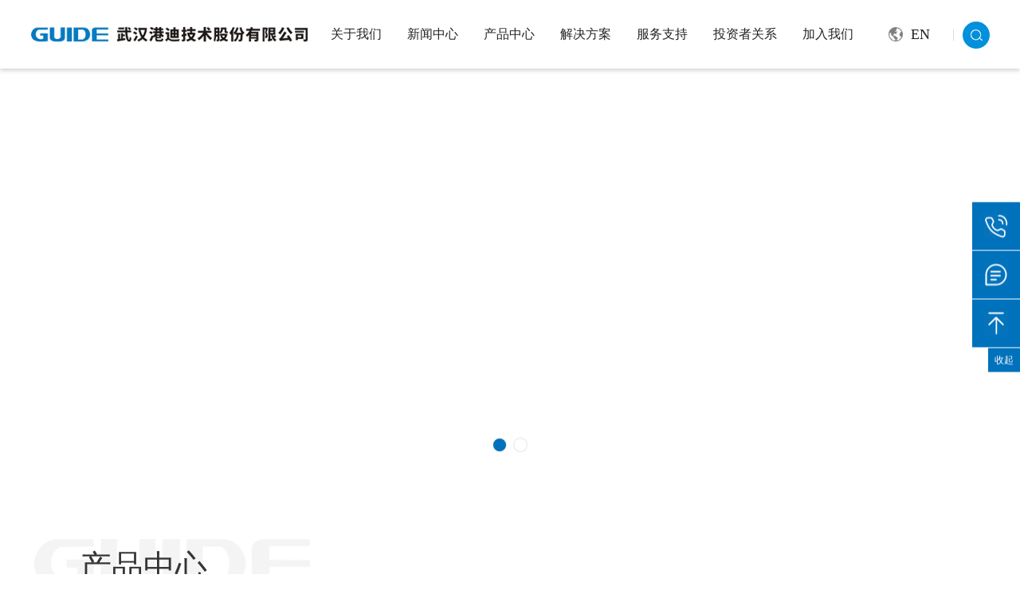

--- FILE ---
content_type: text/html; charset=utf-8
request_url: http://guide-edrive.com/
body_size: 9268
content:
<!DOCTYPE html>
<html>
<head>
    <meta charset="utf-8">
    <meta name="renderer" content="webkit">
    <meta http-equiv="X-UA-Compatible" content="IE=edge">
    <meta name="viewport" content="width=device-width,initial-scale=1.0,minimum-scale=1.0,maximum-scale=1.0,user-scalable=no">
    <title>武汉港迪技术股份有限公司</title>
    <meta name="keywords" content="港迪技术，港迪变频器，港迪，港迪智能，港迪软件，港迪传动">
    <meta name="description" content="武汉港迪技术股份有限公司">
    <meta http-equiv="Content-Type" content="textml;charset=gb2312" />
    <meta name="sogou_site_verification" content="YBhtIv00cU" />
    <link rel="icon" type="image/png" href="/theme/default/images/favicon_32.png" sizes="32x32">
    <link rel="stylesheet" href="/theme/default/css/jquery.mmenu.all.css">
    <link rel="stylesheet" href="/theme/default/css/swiper.min.css">
    <link rel="stylesheet" href="/theme/default/css/common.css">
    <link rel="stylesheet" href="/theme/default/css/index_new.css">
    <script src="/theme/default/js/jquery.min.js"></script>
    <script src="/theme/default/js/swiper.min.js"></script>
    <script src="/theme/default/js/jquery.mmenu.min.all.js"></script>
    <script src="/theme/default/js/common.js"></script>
    <script src="/theme/default/layer/layer.js"></script>
    <script src="/public/js/helper.js"></script>
</head>
<!--./theme/default/index.html-->
<body>
<div id="page">
    <div class="header">
    <div class="w1280 clearfix">
        <a href="//www.gdetec.com/" class="logo">
            <img src="/theme/default/images/logo.png" alt="">
        </a>

        <a class="menuIcon" href="#menu">
            <span class="line1"></span>
            <span class="line2"></span>
            <span class="line3"></span>
        </a>

        <i class="searchBtn fr tran300"></i>
		
		<a href="http://www.guide-tec.com/" class="language fr" target="_blank"><img class="tran300" src="/theme/default/images/icon_language.png" alt="" /><span>EN</span></a>

        <ul class="nav fr">
                        <li class="nLi fl " >
                <h3><a href="/list/27.html"  class="tran300">关于我们</a></h3>
                                <div class="navSub">
                    <ul class="clearfix">
                                                <li><a href="/list/27.html"  class="tran300">公司简介</a></li>
                                                <li><a href="/list/29.html"  class="tran300">企业文化</a></li>
                                                <li><a href="/list/34.html"  class="tran300">联系我们</a></li>
                                            </ul>
                </div>
                            </li>
                        <li class="nLi fl " >
                <h3><a href="/list/36.html"  class="tran300">新闻中心</a></h3>
                                <div class="navSub">
                    <ul class="clearfix">
                                                <li><a href="/list/36.html"  class="tran300">新闻</a></li>
                                            </ul>
                </div>
                            </li>
                        <li class="nLi fl " >
                <h3><a href="/list/52.html"  class="tran300">产品中心</a></h3>
                                <div class="navSub">
                    <ul class="clearfix">
                                                <li><a href="/list/52.html"  class="tran300">单传动变频器</a></li>
                                                <li><a href="/list/56.html"  class="tran300">多传动变频器</a></li>
                                                <li><a href="/list/90.html"  class="tran300">中高压变频器</a></li>
                                                <li><a href="/list/77.html"  class="tran300">伺服产品</a></li>
                                                <li><a href="/list/79.html"  class="tran300">电源类产品</a></li>
                                                <li><a href="/list/54.html"  class="tran300">行业专机</a></li>
                                                <li><a href="/list/81.html"  class="tran300">其它</a></li>
                                            </ul>
                </div>
                            </li>
                        <li class="nLi fl " >
                <h3><a href="/list/84.html"  class="tran300">解决方案</a></h3>
                                <div class="navSub">
                    <ul class="clearfix">
                                                <li><a href="/list/84.html"  class="tran300">盾构机</a></li>
                                                <li><a href="/list/85.html"  class="tran300">塔机</a></li>
                                                <li><a href="/list/86.html"  class="tran300">施工升降机</a></li>
                                                <li><a href="/list/87.html"  class="tran300">修井机</a></li>
                                            </ul>
                </div>
                            </li>
                        <li class="nLi fl " >
                <h3><a href="/list/23.html"  class="tran300">服务支持</a></h3>
                                <div class="navSub">
                    <ul class="clearfix">
                                                <li><a href="/list/23.html"  class="tran300">服务保障</a></li>
                                                <li><a href="/list/43.html"  class="tran300">资料下载</a></li>
                                            </ul>
                </div>
                            </li>
                        <li class="nLi fl " >
                <h3><a href="http://www.gdetec.com" rel="noopener noreferrer" target="_blank" class="tran300">投资者关系</a></h3>
                                <div class="navSub">
                    <ul class="clearfix">
                                                <li><a href="http://www.cninfo.com.cn/new/disclosure/stock?orgId=9900059124&stockCode=301633#latestAnnouncement" rel="noopener noreferrer" target="_blank" class="tran300">公司公告</a></li>
                                                <li><a href="http://www.cninfo.com.cn/new/disclosure/stock?orgId=9900059124&stockCode=301633#realTimeMarket" rel="noopener noreferrer" target="_blank" class="tran300">今日行情</a></li>
                                                <li><a href="/list/71.html"  class="tran300">互动交流</a></li>
                                            </ul>
                </div>
                            </li>
                        <li class="nLi fl " >
                <h3><a href="/list/33.html"  class="tran300">加入我们</a></h3>
                            </li>
                    </ul>
		
    </div>
</div>
    

<nav id="menu" class="m_nav" style="display:none;">
    <ul>
    	<li class="nBorder">
    		<a href="javascript:vpod(0);">
	    		<div class="navForm clearfix">
	    			<form action="/index/search.html" method="get">
	    				<input type="text" class="text fl" name="key"  placeholder="输入搜索内容">
	    				<input type="submit" class="subm fl" value=" ">
	    			</form>
	    		</div>
	    	</a>
    	</li>
        <li><a href="//www.gdetec.com/">网站首页</a></li>
        	    <li>
            <a href="/list/27.html">关于我们</a>
            <ul>
                                <li><a href="/list/27.html" class="tran300">公司简介</a></li>
                                <li><a href="/list/29.html" class="tran300">企业文化</a></li>
                                <li><a href="/list/34.html" class="tran300">联系我们</a></li>
                	
            </ul>
        </li>
        	    <li>
            <a href="/list/36.html">新闻中心</a>
            <ul>
                                <li><a href="/list/36.html" class="tran300">新闻</a></li>
                	
            </ul>
        </li>
        	    <li>
            <a href="/list/52.html">产品中心</a>
            <ul>
                                <li><a href="/list/52.html" class="tran300">单传动变频器</a></li>
                                <li><a href="/list/56.html" class="tran300">多传动变频器</a></li>
                                <li><a href="/list/90.html" class="tran300">中高压变频器</a></li>
                                <li><a href="/list/77.html" class="tran300">伺服产品</a></li>
                                <li><a href="/list/79.html" class="tran300">电源类产品</a></li>
                                <li><a href="/list/54.html" class="tran300">行业专机</a></li>
                                <li><a href="/list/81.html" class="tran300">其它</a></li>
                	
            </ul>
        </li>
        	    <li>
            <a href="/list/84.html">解决方案</a>
            <ul>
                                <li><a href="/list/84.html" class="tran300">盾构机</a></li>
                                <li><a href="/list/85.html" class="tran300">塔机</a></li>
                                <li><a href="/list/86.html" class="tran300">施工升降机</a></li>
                                <li><a href="/list/87.html" class="tran300">修井机</a></li>
                	
            </ul>
        </li>
        	    <li>
            <a href="/list/23.html">服务支持</a>
            <ul>
                                <li><a href="/list/23.html" class="tran300">服务保障</a></li>
                                <li><a href="/list/43.html" class="tran300">资料下载</a></li>
                	
            </ul>
        </li>
        	    <li>
            <a href="http://www.gdetec.com">投资者关系</a>
            <ul>
                                <li><a href="http://www.cninfo.com.cn/new/disclosure/stock?orgId=9900059124&stockCode=301633#latestAnnouncement" class="tran300">公司公告</a></li>
                                <li><a href="http://www.cninfo.com.cn/new/disclosure/stock?orgId=9900059124&stockCode=301633#realTimeMarket" class="tran300">今日行情</a></li>
                                <li><a href="/list/71.html" class="tran300">互动交流</a></li>
                	
            </ul>
        </li>
        	     
    </ul>
</nav>
	<div class="cd-popup">
    <div class="cd-popup-container hidden_search">
        <form action="/index/search.html" method="get">
            <div class="search_wrap clearfix">
                <input type="text" name="key" id="key" class="text" placeholder="搜索关键词">
                <input type="submit" value="搜索" class="btn">
            </div>
        </form>
        <a href="javascript:;" class="cd-popup-close close_btn">
        </a>
    </div>
</div> 

<script type="text/javascript">
    $(function() {
        $('.searchBtn').click(function(event) {
            var e = event || window.event;
            e.preventDefault();
            e.stopPropagation();
            $('.cd-popup').addClass('is-visible');
        });

        $('.cd-popup-container').click(function(event) {
            var e = event || window.even;
            e.stopPropagation();
        });

        $(document).click(function(event){
           $('.cd-popup').removeClass('is-visible');
        });

         $('.cd-popup-close').click(function(event){
           $('.cd-popup').removeClass('is-visible');
        });

    });
</script>
	
    <!-- banner -->
    <div class="banner">
        <div class="swiper-wrapper">
                        <a class="swiper-slide" href="/go?type=adv&url=9" style="background-image: url(/upload/20250729/1j1adium51sn11sisb.jpg);"></a>
                        <a class="swiper-slide" href="javascript:;" style="background-image: url(/upload/20250729/1j1adjjv91dk18lqb.jpg);"></a>
                    </div>
        <div class="swiper-pagination"></div>
        <div class="btn prev-btn"></div>
        <div class="btn next-btn"></div>
        <script>
            window.onload = function () {
                var banner = new Swiper('.banner', {
                    autoplay: false,
                    speed: 1500,
                    loop: true,
                    pagination: '.swiper-pagination',
                    paginationClickable: true,
                    autoplayDisableOnInteraction: false,
                    prevButton: '.prev-btn',
                    nextButton: '.next-btn',
                })
            }
        </script>
    </div>
    <!-- banner end -->

    <div class="index-content">
        <!-- part1 -->
        <div class="part1">
            <div class="w1200">
                <div class="index-title">
                    <div class="name">产品中心</div>
                </div>
                <a class="more-btn" href="/list/52.html">read more ></a>
                <div class="business-tab-box">
                    <div class="tabs">
                                                <a class="item on" href="/list/52.html"><i>01</i>单传动变频器<span class="arrow"></span></a>
                                                <a class="item " href="/list/56.html"><i>02</i>多传动变频器<span class="arrow"></span></a>
                                                <a class="item " href="/list/90.html"><i>03</i>中高压变频器<span class="arrow"></span></a>
                                                <a class="item " href="/list/77.html"><i>04</i>伺服产品<span class="arrow"></span></a>
                                                <a class="item " href="/list/79.html"><i>05</i>电源类产品<span class="arrow"></span></a>
                                                <a class="item " href="/list/54.html"><i>06</i>行业专机<span class="arrow"></span></a>
                                                <a class="item " href="/list/81.html"><i>07</i>其它<span class="arrow"></span></a>
                                            </div>
                    <div class="tab-content">
                        <div class="swiper-wrapper">
                                                        <div class="swiper-slide">
                                <a class="pic" href="/list/52.html">
									<em style="background-image: url(/upload/20201209/1ep35rh75193is1lj.jpg);"></em>
								</a>
                            </div>
                                                        <div class="swiper-slide">
                                <a class="pic" href="/list/56.html">
									<em style="background-image: url(/upload/20201209/1ep369u5n3st1iccj.jpg);"></em>
								</a>
                            </div>
                                                        <div class="swiper-slide">
                                <a class="pic" href="/list/90.html">
									<em style="background-image: url(/upload/20260109/1jegs4cg8d8q1hmlj.jpg);"></em>
								</a>
                            </div>
                                                        <div class="swiper-slide">
                                <a class="pic" href="/list/77.html">
									<em style="background-image: url(/upload/20251126/1jaur63oh2546o2j.jpg);"></em>
								</a>
                            </div>
                                                        <div class="swiper-slide">
                                <a class="pic" href="/list/79.html">
									<em style="background-image: url(/upload/20251126/1jaur79sa1vu71c5j.jpg);"></em>
								</a>
                            </div>
                                                        <div class="swiper-slide">
                                <a class="pic" href="/list/54.html">
									<em style="background-image: url(/upload/20251125/1jashsgd99ej1180j.jpg);"></em>
								</a>
                            </div>
                                                        <div class="swiper-slide">
                                <a class="pic" href="/list/81.html">
									<em style="background-image: url(/upload/20251126/1jaur88m63irk6j.jpg);"></em>
								</a>
                            </div>
                                                    </div>
                    </div>
                </div>
                <script>
                    //业务领域，选项卡
                    var businessTabContent = new Swiper('.business-tab-box .tab-content', {
                        speed: 500,
                        // spaceBetween: 10,
                        onSlideChangeStart: function (swiper) {
                            $(".business-tab-box .tabs .item").eq(swiper.activeIndex).addClass('on').siblings().removeClass('on');
                        }
                    })
                    $(".business-tab-box .tabs .item").on('click mouseenter', function () {
                        var i = $(this).index();
                        $(this).addClass('on').siblings().removeClass('on');
                        businessTabContent.slideTo(i);
                    })
                </script>
            </div>
        </div>
        <!-- part2 -->
        <div class="part2">
            <div class="w1200">
                <div class="index-title">
                    <div class="name">行业应用</div>
                </div>
                <a class="more-btn" href="/list/53.html">read more ></a>
            </div>
            <div class="trade-apply-swiper">
                <div class="swiper-wrapper">
                                        <a class="swiper-slide" href="/view/699.html">
                        <div class="pic"><em style="background-image: url(/upload/20201225/1eqclds6ipnk531g.jpg);"></em></div>
                        <div class="tit">港迪变频器在门座式起重设备上的应用</div>
                    </a>
                                        <a class="swiper-slide" href="/view/680.html">
                        <div class="pic"><em style="background-image: url(/upload/20201211/1ep8ep0uruh41rr2i.jpg);"></em></div>
                        <div class="tit">港迪变频器在造船及船载起重设备上的应用</div>
                    </a>
                                        <a class="swiper-slide" href="/view/677.html">
                        <div class="pic"><em style="background-image: url(/upload/20201211/1ep7sns57e511989g.jpg);"></em></div>
                        <div class="tit">港迪变频器在盾构机上的应用</div>
                    </a>
                                        <a class="swiper-slide" href="/view/675.html">
                        <div class="pic"><em style="background-image: url(/upload/20201211/1ep8994o6178me49g.jpg);"></em></div>
                        <div class="tit">港迪变频器在塔式起重机上的应用</div>
                    </a>
                                        <a class="swiper-slide" href="/view/698.html">
                        <div class="pic"><em style="background-image: url(/upload/20201225/1eqcnj557jlg19q9g.JPG);"></em></div>
                        <div class="tit">港迪变频器在集装箱装卸设备上的应用</div>
                    </a>
                                        <a class="swiper-slide" href="/view/667.html">
                        <div class="pic"><em style="background-image: url(/upload/20201211/1ep82ek1tqc71cnrg.jpg);"></em></div>
                        <div class="tit">港迪变频器在矩形顶管机上的应用</div>
                    </a>
                                    </div>
                <div class="btn prev-btn"></div>
                <div class="btn next-btn"></div>
            </div>
            <script>
                var tradeApplySwiper = new Swiper('.trade-apply-swiper', {
                    autoplay: 4000,
                    speed: 1000,
                    loop: true,
                    slidesPerView: 4,
                    spaceBetween: 20,
                    autoplayDisableOnInteraction: false,
                    prevButton: '.prev-btn',
                    nextButton: '.next-btn',
                    breakpoints: {
                        768: {
                            slidesPerView: 1.2,
                            spaceBetween: 15,
                        }
                    }
                })
                $(".trade-apply-swiper").on('mouseenter', function () {
                    tradeApplySwiper.stopAutoplay();
                })
                $(".trade-apply-swiper").on('mouseleave', function () {
                    tradeApplySwiper.startAutoplay();
                })
            </script>
        </div>
        <!-- part3 -->
        <div class="part3">
            <div class="w1200">
                                <div class="service-box">
                    <div class="con-l">
                        <div class="index-title">
                            <div class="name">服务支持</div>
                        </div>
                        <div class="txt">
                            <p class="p15" style="text-indent:20pt;"><span style="font-size:16px;"><span style="font-family: ˎ̥; color: rgb(0, 0, 0);"><span microsoft="" style="line-height: 2; font-family: " yahei="">&nbsp; </span></span><span style="color:#555555;">武汉港迪技术股份有限公司<span style="font-family: ˎ̥;"><span microsoft="" style="line-height: 2; font-family: " yahei="">在为用户提供优质产品的同时，为用户提供优质的售前、售中、售后服务。</span></span></span></span></p>

<p class="p15" style="text-indent:20pt;"><span style="font-size:16px;"><span style="color:#555555;"><span microsoft="" style="line-height: 2; font-family: " yahei="">&nbsp; 售前：想用户之所想，急用户之所急，当好用户的参谋。&nbsp;</span><br />
<span microsoft="" style="line-height: 2; font-family: " yahei="">&emsp;&nbsp; &nbsp;&nbsp;</span><span microsoft="" style="line-height: 2; font-family: " yahei="">售中：</span><span microsoft="" style="line-height: 2; font-family: " yahei="">安装调试准确到位，用户培训全面具体。</span><br />
<span microsoft="" style="line-height: 2; font-family: " yahei="">&emsp;&nbsp; &nbsp;&nbsp;</span><span microsoft="" style="line-height: 2; font-family: " yahei="">售后：</span><span microsoft="" style="line-height: 2; font-family: " yahei="">一个宗旨、三个承诺。</span></span></span></p>

<p class="p15" style="text-indent:20pt;"><span style="font-size:16px;"><span style="color:#555555;"><span microsoft="" style="line-height: 2; font-family: " yahei="">（一个宗旨：以最快的方式到达现场，解决问题。</span><span microsoft="" style="line-height: 2; font-family: " yahei="">三个承诺：</span><span microsoft="" style="line-height: 2; font-family: " yahei="">先行解决原则；点对点服务；</span><span style="font-family: ˎ̥;"><span microsoft="" style="line-height: 2; font-family: " yahei="">30</span><span microsoft="" style="line-height: 2; font-family: " yahei="">分钟回复制</span><span microsoft="" style="line-height: 2; font-family: " yahei="">。）&nbsp;</span></span></span></span></p>

<p class="p15" style="text-indent:20pt;"><span style="color:#555555;"><span style="font-size:16px;"><span microsoft="" style="line-height: 2; font-family: " yahei="">&nbsp;&nbsp;</span><br />
<span microsoft="" style="line-height: 2; font-family: " yahei="">&emsp;&emsp;&nbsp;</span>武汉港迪技术股份有限公司<span microsoft="" style="line-height: 2; font-family: " yahei="">对产品实行终身服务，质保期内免费维修。</span><br />
<span microsoft="" style="line-height: 2; font-family: " yahei="">&emsp;&emsp;&nbsp;</span><span microsoft="" style="line-height: 2; font-family: " yahei="">安装调试和质保期内免费为用户提供各项服务及知识培训。</span><br />
<span microsoft="" style="line-height: 2; font-family: " yahei="">&emsp;&emsp;</span>&nbsp;<span microsoft="" style="line-height: 2; font-family: " yahei="">质保期过后仍然对产品质量负责，在用户有需求时为用户提供有偿服务，并保证提供合格的配件。</span></span></span></p>

<p class="p15" style="text-indent:20pt;">&nbsp;</p>

<p class="p15" style="text-indent:20pt;"><span style="font-size:16px;"><span style="font-family: ˎ̥; color: rgb(0, 0, 0);"><strong><span microsoft="" style="line-height: 2; font-family: " yahei="">&nbsp; &nbsp;</span></strong></span><span style="color:#444444;"><span style="font-family: ˎ̥;"><strong><span microsoft="" style="line-height: 2; font-family: " yahei="">全国统一服务热线：</span></strong><span microsoft="" style="line-height: 2; font-family: " yahei=""><strong>400-0077-570</strong></span></span></span></span></p>

<p class="p0">&nbsp;</p>
                        </div>
                        <a class="more-btn" href="/list/23.html">read more ></a>
                    </div>
                    <div class="con-r">
                        <a class="pic" href=""><em style="background-image: url(/upload/20240718/1i32kjkt81isv11vbj.jpg);"></em></a>
                    </div>
                </div>
                            </div>
        </div>
        <!-- part4 -->
        <div class="part4">
            <div class="w1200">
                <div class="index-title">
                    <div class="name">新闻中心</div>
                </div>
                <a class="more-btn" href="/list/36.html">read more ></a>
                <div class="news-box">

                    <div class="con-l">
                        <div class="main-news-swiper">
                            <div class="swiper-wrapper">
                                                                <a class="swiper-slide" href="/view/1012.html">
                                    <div class="pic"><em style="background-image: url(/upload/20260121/1jff699hm17tcqlkk.jpg);"></em>
                                    </div>
                                    <div class="content">
                                        <div class="date">
                                            <div class="big">01/14</div>
                                            <div class="small">2026</div>
                                        </div>
                                        <div class="info">
                                            <div class="tit">喜讯！港迪技术再次通过国家高新技术企业认定</div>
                                            <div class="txt">&nbsp; &nbsp;近日，全国高新技术企业认定管理工作领导小组办公室发布了《湖北省认定机构2025年认定报备的第二批高新技术企业备案名单》，港迪技术凭借持续的研发创新能力与核心技术优势，成功通过复审，再次被认定为国家高新技术企业。

&nbsp; &nbsp;高新技术企业认定，是国家为扶持和鼓励高新技术企业发展、调整产业结构、提升经济竞争力而设立的专项资质认定，从参选企业的核心技术、自主知识产权、服务于高新技术领域范围、科学人才占比、研发投入等多项指标进行认证，认证标准严苛，认证程序严谨。

&nbsp; &nbsp;港迪技术自成立以来，专注于工业自动化及信息化领域，致力于实现各</div>
                                        </div>
                                    </div>
                                </a>
                                                                <a class="swiper-slide" href="/view/1007.html">
                                    <div class="pic"><em style="background-image: url(/upload/20260101/1jdsih0oi15dk1oe8k.jpg);"></em>
                                    </div>
                                    <div class="content">
                                        <div class="date">
                                            <div class="big">01/01</div>
                                            <div class="small">2026</div>
                                        </div>
                                        <div class="info">
                                            <div class="tit">港迪技术董事长向爱国2026年新年致辞</div>
                                            <div class="txt">&nbsp; &nbsp; 岁序更替，新元肇启。值此新年到来之际，我谨代表港迪技术，向长期以来关怀我们的各级领导、信任我们的广大客户与合作伙伴、拼搏奉献的全体员工及默默支持的员工家属、关注我们的投资者与社会各界朋友，致以最衷心的感谢和最美好的新年祝福！

&nbsp; &nbsp; 刚刚过去的2025年，是&ldquo;十四五&rdquo;规划收官之年，也是港迪技术上市后首个完整经营年。驻足回望，世界在变革中前行。数字浪潮奔涌不息，人工智能与实体经济的深度融合加快重塑产业形态，绿色低碳转型成为全球共识。机遇与挑战交织碰撞，为企业发展开启了充满变数却又潜力无限的新时代。

&nbsp; </div>
                                        </div>
                                    </div>
                                </a>
                                                                <a class="swiper-slide" href="/view/1006.html">
                                    <div class="pic"><em style="background-image: url(/upload/20260101/1jdsi4fgh1ud8t9nk.jpg);"></em>
                                    </div>
                                    <div class="content">
                                        <div class="date">
                                            <div class="big">12/31</div>
                                            <div class="small">2025</div>
                                        </div>
                                        <div class="info">
                                            <div class="tit">港迪技术与山东港口科技集团签约合作</div>
                                            <div class="txt">

&nbsp; &nbsp; &nbsp; &nbsp;12月30日，&ldquo;链接鄂鲁 通江达海&rdquo;山东省港口集团、湖北港口集团供应链综合服务联合推介会在武汉举办。这是山东港口组建6年多来首次与省级港口集团联合举办供应链综合服务推介会。推介会上，武汉港迪技术股份有限公司董事长向爱国与山东港口科技集团党委书记、董事长杨斌，代表双方签署合作协议，进一步巩固深化双方既有合作成果与互信基础，推动后续合作向更广领域拓展、更深层次递进、更高质量提升。
&nbsp; &nbsp; &nbsp; &nbsp; 山东港口科技集团成立于2020年3月18日，是山东港口集团旗下专注于智慧港口</div>
                                        </div>
                                    </div>
                                </a>
                                                            </div>
                            <div class="swiper-pagination"></div>
                        </div>
                        <script>
                            var mainNewsSwiper = new Swiper('.main-news-swiper', {
                                autoplay: 5000,
                                speed: 1500,
                                loop: true,
                                pagination: '.swiper-pagination',
                                paginationClickable: true,
                                autoplayDisableOnInteraction: false,
                            })
                        </script>
                    </div>
                    <div class="con-r">
                        <ul class="pic-info-list">
                                                        <li>
                                <a href="/view/1005.html">
                                    <div class="pic"><em style="background-image: url(/upload/20260101/1jdshrf329fj1vk5k.JPG);"></em>
                                    </div>
                                    <div class="date"><span>29</span>/12</div>
                                    <div class="info">
                                        <div class="tit">港迪技术2025年度总结暨表彰大会隆重举行</div>
                                        <div class="txt">

       2025年12月29日，港迪技术2025年度总结暨表彰大会在武汉隆重召开。大会全面回顾了公司过去一年的发展历程，表彰年度涌现出的先进集体与个人，并对2026年的重点工作进行部署。公司领导、各部门负责人及员工代表齐聚一堂，共同展望发展新蓝图。

       大会在激昂恢弘的《港迪之歌》中拉开帷幕。歌声嘹亮，充分展现了港迪人团结一心、奋发向上的精神风貌。

       会议由港迪技术董秘、副总经理周逸君主持。港迪技术总经理李小松作2025年度工作报告。报告指出，面对复杂多变的市场环境，公司始终围绕“引领驱动创新，智控未来工业，成为一流的工业自动化产品及解决方案提供</div>
                                        <div class="arrow"></div>
                                    </div>
                                </a>
                            </li>
                                                        <li>
                                <a href="/view/1004.html">
                                    <div class="pic"><em style="background-image: url(/upload/20260101/1jdshi06q1v7i143lk.jpg);"></em>
                                    </div>
                                    <div class="date"><span>24</span>/12</div>
                                    <div class="info">
                                        <div class="tit">港迪多传动产品赋能一带一路，助力哈萨克斯坦阿克套港高效绿色运营</div>
                                        <div class="txt">

       近期，港迪技术HF500系列多传动产品助力“一带一路”建设，成功应用于哈萨克斯坦阿克套港2台41t-42m轨道式集装箱门式起重机，为哈萨克斯坦在里海的最大港口注入中国智造动能。

       阿克套港是跨里海国际运输通道最主要的过境中转点，其高效运营对构建多元化亚欧运输格局至关重要。此次港迪技术多传动产品的应用，正是针对港口物流对高效节能装备的迫切需求。

       港迪HF500系列多传动产品由HF500A整流回馈单元与HF500B逆变器组成，整流回馈模块与LCL滤波单元协同工作，实现三相交流电到直流电的高效转换与稳定供给。该产品专为节能减排、绿色发展诉求</div>
                                        <div class="arrow"></div>
                                    </div>
                                </a>
                            </li>
                                                        <li>
                                <a href="/view/996.html">
                                    <div class="pic"><em style="background-image: url(/upload/20251212/1jc8rbjl91mu316n9k.JPG);"></em>
                                    </div>
                                    <div class="date"><span>12</span>/12</div>
                                    <div class="info">
                                        <div class="tit">中国港口协会集装箱分会传统集装箱码头智能化改造技术交流会在武汉隆重召开</div>
                                        <div class="txt">

       12月10日至12日，中国港口协会集装箱分会传统集装箱码头智能化改造技术交流会在武汉隆重召开。本次会议汇聚行业智慧，围绕传统集装箱码头智能化升级的核心议题展开深度研讨，为行业高质量发展注入新动能。

       港迪软件董事长熊海明出席会议并致欢迎辞，向各位领导、专家及行业同仁表示热烈欢迎和诚挚感谢。他指出，码头智能化升级是行业提质增效的关键路径，本次交流会为行业搭建了交流合作平台，作为服务港口行业的企业，港迪公司感谢各界支持，未来将持续聚焦技术创新，为推动港口智能化水平的整体提升贡献力量。

       港迪智能副总经理张涛在会上作题为《自动化集装箱设备自主</div>
                                        <div class="arrow"></div>
                                    </div>
                                </a>
                            </li>
                                                    </ul>
                    </div>
                </div>
            </div>
        </div>
    </div>

    <!-- footer-new -->
<div class="footer-new">
    <div class="w1200">
		<div class="con-l">
			<div class="footer-nav">
			    <a href="/list/34.html">联系我们</a>
			    <a href="/list/51.html">网站地图</a>
			    <a href="http://mail.gdetec.com" target="_blank">企业邮箱</a>
                <a href="/list/65.html">法律声明</a>
<!--			    <a href="http://mail.guide-edrive.com" target="_blank">企业邮箱</a>-->
			</div>
			<div class="cr">
			    <span>Copyright © 2026 武汉港迪技术股份有限公司</span>
			    <span><a target="_blank" href="https://beian.miit.gov.cn/#/Integrated/index">鄂ICP备15022530号-2</a></span>
				<span><a target="_blank"  href="http://www.beian.gov.cn/portal/registerSystemInfo? recordcode=42018502003572 "><img src="/theme/default/images/ga.png"  />鄂公网安备 42018502003572 号</a></span>
			    <!-- <span>技术支持：<a target="_blank" href="">京伦科技</a></span> -->
			</div>
		</div>
		<div class="con-r">
			<div class="qrcode">
				<img class="pic" src="/upload/20210402/1f287pcns2addcgj.jpg" alt="">
				<div class="tit">微信公众号</div>
			</div>
			<div class="custom-select friend-links">
				<div class="name">---友情链接---</div>
				<ul class="list">
			       			        <li><a href="/go?type=link&url=6" target="_blank">武汉港迪智能技术有限公司</a></li>
			       				</ul>
			</div>
		</div>
    </div>
</div>

<script>
	//自定义select
	$(".custom-select .name").on('click',function(e){
		e.stopPropagation();  //阻止点击事件冒泡
		$(".custom-select .list").slideUp(100);  //收起其他所有下拉框
		var list = $(this).next('.list');
		var listStat = list.css('display');
		if(listStat === 'none'){
			list.slideDown(100);
		}else{
			list.slideUp(100);
		}
	})
	$(document).on('click',function(){
		$(".custom-select .list").slideUp(100);
	})
</script>
	
	<!-- 右侧悬浮栏 -->
	<div class="fixed-float-wrap show">
		<a class="item" href="tel:400-0077-570" title="服务热线：400-0077-570">
			<div class="icon icon-phone"></div>
		</a>
		<div class="item message-btn" title="在线留言">
			<div class="icon icon-message"></div>
		</div>
		<div class="item back-top" title="回到顶部">
			<div class="icon icon-backtop"></div>
		</div>
		<div class="fold-btn">收起</div>
	</div>
	<!-- 弹窗-留言 -->
	<form class="custom-form popup-message" style="display: none;padding: 30px 20px;" action="/index/form.html" method="post">
        <input type="hidden" name="type_id" value="64">
		<div class="main-title">在线留言</div>
		<div class="row">
			<div class="name">姓名：</div>
			<div class="info-content">
				<input type="text" name="name" value="">
			</div>
		</div>
		<div class="row">
			<div class="name">电话：</div>
			<div class="info-content">
				<input type="text" name="tel" value="">
			</div>
		</div>
		<div class="row">
			<div class="name">邮箱：</div>
			<div class="info-content">
				<input type="text" name="email" value="">
			</div>
		</div>
		<div class="row">
			<div class="name">内容：</div>
			<div class="info-content">
				<textarea name="content"></textarea>
			</div>
		</div>
		<div class="row">
			<div class="name">验证码：</div>
			<div class="info-content">
				<div class="yzm-area">
					<input type="text" class="text" id="captcha" name="captcha" datatype="*" maxlength="4" nullmsg="请填写验证码">
					<a class="btn"><img class="verifyImg" src="/captcha.html" onclick="new_captcha('verifyImg')"></a>
				</div>
			</div>
		</div>
		<div class="btns-area">
			<input class="btn" type="submit" name="" value="提交"/>
		</div>
	</form>
	<script>
		//返回顶部
		$(".back-top").click(function () {
			$("html,body").animate({scrollTop: 0}, 500);
		})
		//右侧悬浮栏，页面滚动一定高度才显示
		$(window).on('scroll', function () {
			var scroll = $(this).scrollTop();
			if (scroll >= 500) {
				$(".fixed-float-wrap").addClass('show');
			} else {
				$(".fixed-float-wrap").removeClass('show');
			}
		})
		$(".fixed-float-wrap .fold-btn").on('click',function(){
			if($(".fixed-float-wrap").hasClass('fold')){
				$(this).text('收起');
				$(".fixed-float-wrap").removeClass('fold');
			}else{
				$(this).text('展开');
				$(".fixed-float-wrap").addClass('fold');
			}
		})
		//弹出层-留言
		$(".message-btn").on('click',function(){
			layer.closeAll();
			if($(window).width() > 1024){
				layer.open({
					type: 1,
					title: false,
					area: ['600px',],
					content: $(".popup-message"),
					skin: 'custom-skin',
					shadeClose: true,
					shade: [0.6],
				})
			}else{
				layer.open({
					type: 1,
					title: false,
					area: ['300px'],
					content: $(".popup-message"),
					skin: 'custom-skin',
					shadeClose: true,
					shade: [0.6],
				})
			}
		})
	</script>
</div>
</body>
</html>


--- FILE ---
content_type: text/css
request_url: http://guide-edrive.com/theme/default/css/common.css
body_size: 14458
content:
@font-face {
    font-family: 'HelNeu55';
    src: url('../font/HelNeu55.eot');
    src:
    url('../font/HelNeu55.eot?#font-spider') format('embedded-opentype'),
    url('../font/HelNeu55.woff') format('woff'),
    url('../font/HelNeu55.ttf') format('truetype'),
    url('../font/HelNeu55.svg') format('svg');
    font-weight: normal;
    font-style: normal;
}


@charset "utf-8";
/* 初始化CSS */
*{margin:0; padding:0;}
h1, h2, h3, h4, h5, h6{font-size:100%; font-weight:bold;}
fieldset, img{border:none; vertical-align:middle;}
address, caption, cite, code, dfn, th, var{font-style:normal; font-weight:normal;}
ul, ol{list-style:none;}
li{list-style-type:none;}
input{padding-top:0; padding-bottom:0; font-family: "Microsoft Yahei","SimSun",Arial,sans-serif;}
select, input{vertical-align:middle;}
select, input, textarea{ margin:0; font-size:12px;}
input[type="text"], input[type="password"], textarea{outline-style:none;}
textarea{font-family: "Microsoft Yahei","SimSun",Arial,sans-serif; resize:none;}
body{font:12px "Microsoft Yahei","SimSun",Arial,sans-serif; color:#333; background:#fff;}
a{text-decoration:none; color:inherit;}
i, em{ font-style:normal;}
.clearfix:after{ display:block; visibility:hidden; clear:both; height:0; content:"";}
.clearfix{zoom:1;}
.fl{ float:left;}
.fr{ float:right;}
.auto{ margin-left:auto; margin-right:auto;}

/*html5*/
article,aside,footer,header,section,footer,nav,figure,main{display:block}
a,*{-webkit-tap-highlight-color: transparent;tap-highlight-color: transparent;}

/*小号文字  scale以12号字体为基准 需写实际字号大小*/
.font_adjust{-webkit-text-size-adjust:none;}
.font_scale8{ -webkit-transform: scale(0.66);}
.font_scale10{ -webkit-transform: scale(0.83);}
.font_lc{-webkit-transform-origin:left center;}
.font_rc{-webkit-transform-origin:right center;}
.font_up{text-transform:uppercase;}

/*文字截断*/
.TXTovehid{display: block; white-space: nowrap; overflow: hidden; text-overflow: ellipsis;}

table{margin: 0 auto;border-collapse:collapse;border-spacing:0;width: 100% !important;max-width: 100% !important;}

/*transition*/
.tran100{-webkit-transition:all 0.1s linear; -moz-transition:all 0.1s linear; -ms-transition:all 0.1s linear; transition:all 0.1s linear;}
.tran200{-webkit-transition:all 0.2s linear; -moz-transition:all 0.2s linear; -ms-transition:all 0.2s linear; transition:all 0.2s linear;}
.tran300{-webkit-transition:all 0.3s linear; -moz-transition:all 0.3s linear; -ms-transition:all 0.3s linear; transition:all 0.3s linear;}
.tran400{-webkit-transition:all 0.4s linear; -moz-transition:all 0.4s linear; -ms-transition:all 0.4s linear; transition:all 0.4s linear;}
.tran500{-webkit-transition:all 0.5s linear; -moz-transition:all 0.5s linear; -ms-transition:all 0.5s linear; transition:all 0.5s linear;}
.tran1000{-webkit-transition:all 1s linear; -moz-transition:all 1s linear; -ms-transition:all 1s linear; transition:all 1s linear;}
.tran5000{-webkit-transition:all 5s linear; -moz-transition:all 5s linear; -ms-transition:all 5s linear; transition:all 5s linear;}

.scaleimg:hover img,.scaleimg:hover .pic em{ -webkit-transform: scale(1.1); -moz-transform: scale(1.1); -ms-transform: scale(1.1); transform: scale(1.1);}
.rotateY:hover{ -webkit-transform: rotateY(180deg); -moz-transform: rotateY(180deg); -ms-transform: rotateY(180deg); transform: rotateY(180deg); }
.translateX:hover{-webkit-transform:translateX(-6px); -moz-transform: translateX(6px); -ms-transform:translateX(-6px); transform:translateX(-6px);}

/*网页限定宽度*/
.con_1000{ position:relative; margin:0 auto; width:1000px;}
.con_1000:after{content:""; display:block; height:0; clear:both;}

body{color: #474747; margin: 0 auto; background: #ffffff; min-width: 320px; font-size: 12px;font-family: "Microsoft Yahei",Helvetica,Arial,sans-serif;}
.w1280{position: relative;width: 94%;margin: 0 auto;max-width: 1280px;}
.w1200{position: relative;width: 94%;margin: 0 auto;height: 100%;max-width: 1200px;}

*:before,*:after{-webkit-transition: all 0.3s cubic-bezier(0.25, 0.46, 0.45, 0.94) 0s;transition: all 0.3s cubic-bezier(0.25, 0.46, 0.45, 0.94) 0s;}

.cd-popup { position: fixed; left: 0; top: 0;right: 0;bottom: 0; height: 100%; width: 100%;background: url(../images/grayBg.png) repeat;visibility: hidden; -webkit-transition: opacity 0.3s 0s, visibility 0s 0.3s; transition: opacity 0.3s 0s, visibility 0s 0.3s; z-index: 9999;  opacity: 0;}
.cd-popup.is-visible { opacity: 1; visibility: visible; -webkit-transition: opacity 0.3s 0s, visibility 0s 0s; transition: opacity 0.3s 0s, visibility 0s 0s; }
.cd-popup-container { position: relative; height: 36px; padding: 40px; background: #fff; width: 60%; margin: 0 auto; top: 50%; margin-top: -58px; background: #FFF; border-radius: .4rem .4rem .4rem .4rem; text-align: center; box-shadow: 0 0 20px rgba(0, 0, 0, 0.2); -webkit-transform: scale(1.2); -ms-transform: scale(1.2); transform: scale(1.2); -webkit-backface-visibility: hidden; -webkit-transition-property: -webkit-transform; transition-property: transform; -webkit-transition-duration: 0.3s; transition-duration: 0.3s; }
.is-visible .cd-popup-container { -webkit-transform: scale(1); -ms-transform: scale(1); transform: scale(1); }

.hidden_search .text { width: 100%; height: 20px; padding: 8px 0; font-size: 14px; color: #444;background: none;border:none;font-family: "Microsoft Yahei";}
.hidden_search .btn { display: block; background: url(../images/search_icon.jpg) no-repeat center center; position: absolute; right: 0; top: 0; height: 36px; width: 36px; text-indent: -999em;border:none;cursor: pointer;}
.hidden_search .search_wrap { border: 1px solid #e4eaec; border-radius: 20px; position: relative; padding-right: 56px; padding-left: 20px; height: 36px; }
.hidden_search .close_btn { position: absolute; right: 0; top: 0; padding: 10px; width: 22px; height: 22px; -webkit-transition: 0.5s; transition: 0.5s; }
.hidden_search .close_btn:after, .hidden_search .close_btn:before { background: #cccccc; width: 20px; height: 3px; display: block; -webkit-transition: all 0.3s ease 0s; transition: all 0.3s ease 0s; content: ""; position: absolute; left: 10px; top: 11px; }
.hidden_search .close_btn:before { -webkit-transform-origin: left bottom; -ms-transform-origin: left bottom; transform-origin: left bottom; -webkit-transform: rotate(45deg); -ms-transform: rotate(45deg); transform: rotate(45deg); }
.hidden_search .close_btn:after { -webkit-transform-origin: left top; -ms-transform-origin: left top; transform-origin: left top; -webkit-transform: rotate(-45deg); -ms-transform: rotate(-45deg); transform: rotate(-45deg); top: 26px; }
.hidden_search .close_btn:hover:after, .hidden_search .close_btn:hover:before { background: #0090dc;}

.header .menuIcon{display: none;position: absolute;right: 0;top:45%;transform:translateY(-50%);width: 24px;cursor: pointer;}
.header .menuIcon span{display: block;height: 3px;background: #0090dc;margin-top: 5px;position: relative;}

.navForm{background: #fff;border-radius: 3px;}
.navForm .text{width: 80%;height: 32px;border:none;background: none;font-size: 14px;color: #555;line-height: 32px;text-indent: 8px;}
.navForm .subm{width: 20%;height: 32px;border:none;background: url(../images/search_icon.jpg) no-repeat center;cursor: pointer;}
.mm-listview > li.nBorder:not(.mm-divider):after{display:none;}

.header{width: 100%;position: fixed;left: 0;top:0;z-index: 999;background: #fff;box-shadow: 0 2px 6px rgba(0,0,0,.2);}
.header .w1280{height: 100%;}
.header.shadow{-webkit-box-shadow: 0 2px 5px rgba(0, 0, 0, 0.2);box-shadow: 0 2px 5px rgba(0, 0, 0, 0.2);}
.header .logo{height: 86px;line-height: 86px;font-size: 0;}
.header .logo img{height: 20px;}
.header .logo .logoTxt{margin-left: 20px;}
.header .searchBtn{width: 34px;height: 34px;margin: 27px 0 0 5px;background: #0090dc url(../images/searchBtn.png) no-repeat center;border-radius: 50%;cursor: pointer;position: relative;}
.header .searchBtn:hover{background-color: #0175b2;}
.header .searchBtn:after{content: "";width: 1px;height: 14px;background: #dbdbdb;position: absolute;left: -17px;top:50%;margin-top: -7px;}
.header .nav .nLi{position: relative;}
.header .nav .nLi h3 a{display: block;font-size: 18px;color: #222527;font-weight: normal;line-height: 86px;padding: 0 15px;}
.header .nav .nLi .navSub{width: 150px;position: absolute;top:86px;left: 50%;margin-left: -75px;background: #fff;text-align: center;display: none;}
.header .nav .nLi .navSub ul li a{display: block;font-size: 13px;color: #222527;line-height: 24px;padding: 6px 0;}
.header .nav .nLi.on h3 a,.header .nav .nLi:hover h3 a,.header .nav .nLi .navSub ul li a:hover{color: #0090dc;}

.header .language{font-size: 18px;color: #222527;line-height: 86px;margin: 0 36px 0 28px;display: flex;align-items: center;}
.header .language img{width: 18px;filter: brightness(0) invert(0.5);margin-right: 10px;}
.header .language:hover{color: #0090dc;}
.header .language:hover img{filter: brightness(1) invert(0);}

.bodyPad{padding-top: 86px;}

.bannerWrap{box-sizing: border-box;width: 100%;height: 100vh;min-height: 720px;}
.bannerWrap .banner{width: 100%;height: 100%;position: relative;overflow: hidden;}
.bannerWrap .banner .swiper-wrapper,.bannerWrap .banner .swiper-slide{height: 100%;}
.bannerWrap .banner .swiper-slide a{display: block;width: 100%;height: 100%;background-repeat: no-repeat;background-position: center;background-size: cover;}
.bannerWrap .banner .swiper-button-prev,
.bannerWrap .banner .swiper-button-next{width: 70px;height: 70px;position: absolute;top:50%;margin-top: -35px;background: url(../images/arrow1.png) no-repeat left center;opacity: 0;}
.bannerWrap .banner .swiper-button-next{background-position: right center;}
.bannerWrap .banner:hover .swiper-button-prev{opacity: 1;left: 10%;}
.bannerWrap .banner:hover .swiper-button-next{opacity: 1;right: 10%;}
.bannerWrap .banner .swiper-pagination{bottom: 30px;height: 12px;line-height: 12px;}
.bannerWrap .banner .swiper-pagination .swiper-pagination-bullet{width: 12px;height: 12px;background: #ffffff;margin: 0 5px;opacity: 1;}
.bannerWrap .banner .swiper-pagination .swiper-pagination-bullet.swiper-pagination-bullet-active{background: #008fd7;}

.ititle{text-align: center;padding: 34px 0 31px;}
.ititle h3{line-height: 80px;font-size: 48px;color: #121618;font-weight: normal;}
.ititle p{padding: 0 112px;font-size: 16px;line-height: 26px;color: #4c4c4c;}

.isect1 .cont{position: relative;}
.isect1 .cont .swiper-container{width: 100%;position: relative;overflow: hidden;}
.isect1 .cont .swiper-container .swiper-slide{height: 660px;overflow: hidden;}
.isect1 .cont .swiper-container .swiper-slide a{display: block;width: 100%;height: 100%;background-repeat: no-repeat;background-position: center;background-size: cover;background-color: #fff;
-webkit-transition: all 3s linear;transition: all 3s linear;}
.isect1 .cont .swiper-container .swiper-slide.swiper-slide-active a{-webkit-transform: scale(1.05);transform: scale(1.05);}
.isect1 .cont .tabs{width: 380px;height: 100%;position: absolute;left: 0;top:0;z-index: 2;background: url(../images/blue80.png) repeat;box-sizing: border-box;padding: 30px 40px 0;}
.isect1 .cont .tabs li{border-bottom: 1px solid rgba(255,255,255,0.16);}
.isect1 .cont .tabs li a{display: block;position: relative;height: 94px;line-height: 94px;font-size: 26px;color: #ffffff;text-shadow: 1px 1px 1px rgba(0, 0, 0, 0.5);}
.isect1 .cont .tabs li a:before{content: "";width: 19px;height: 22px;position: absolute;right: 20px;top:50%;margin-top: -11px;background: url(../images/arrow2.png) no-repeat center;filter: alpha(opacity=0);opacity: 0;}
.isect1 .cont .tabs li.active a:before{right: 0;filter: alpha(opacity=100);opacity: 1;}
.isect1 .cont .tabs li a:after{content: "";width: 0;height: 1px;background: #fff;position: absolute;left: 0;bottom: -1px;z-index: 2;}
.isect1 .cont .tabs li.active a:after{width: 100%;}

.isect2Scroll{width: 100%;position: relative;overflow: hidden;}
.isect2Scroll .swiper-slide{width: 478px;}
.isect2Scroll .swiper-slide dl dd{margin-bottom: 3px;}
.isect2Scroll .swiper-slide dl dd a{display: block;position: relative;overflow: hidden;width: 100%;height: 0;padding-bottom: 56.485%;}
.isect2Scroll .swiper-slide dl dd a em{position: absolute;left: 0;top:0;width: 105%;height: 100%;background-repeat: no-repeat;background-position: center;background-size: cover;}
.isect2Scroll .swiper-slide dl dd a b{position: absolute;left: 0;top:0;z-index: 2;width: 100%;height: 100%;background: rgba(0,0,0,0.3);opacity: 0.3;}
.isect2Scroll .swiper-slide dl dd a h5{position: absolute;left: 0;bottom: 0;z-index: 3;height: 63px;width: 100%;box-sizing: border-box;padding: 0 20px;font-size: 24px;color: #ffffff;line-height: 63px;font-weight: normal;}
.isect2Scroll .swiper-slide dl dd a:hover em{left: -5%;}
.isect2Scroll .swiper-slide dl dd a:hover b{opacity: 1;}

.isect3 .cont{width: 100%;background: url(../images/isect3Bg.jpg) no-repeat center top;background-size: cover;padding: 125px 0 137px;}
.isect3 .cont ul li{width: 25%;text-align: center;color: #ffffff;}
.isect3 .cont ul li h5{height: 74px;line-height: 74px;font-size: 14px;font-weight: normal;}
.isect3 .cont ul li h5 span{margin-right: 10px;font-size: 56px;font-weight: bold;font-family: "HelNeu55";}
.isect3 .cont ul li p{font-size: 16px;line-height: 24px;color: #ffffff;padding: 0 10px;}

.isect4 ul li{width: 33.3%;}
.isect4 ul li a{display: block;width: 100%;height: 0%;padding-bottom: 68.75%;position: relative;overflow: hidden;}
.isect4 ul li a em{position: absolute;left: 0;top:0;width: 105%;height: 100%;background-repeat: no-repeat;background-position: center;background-size: cover;}
.isect4 ul li a b{position: absolute;left: 0;top:0;width: 100%;height: 100%;z-index: 2;background: rgba(0,0,0,0.3);opacity: 0;}
.isect4 ul li a .text{position: absolute;left: 0;top:0;z-index: 3;width: 100%;box-sizing: border-box;padding: 82px 105px;padding: 12.6% 16%;color: #fff;}
.isect4 ul li a .text h4{font-size: 30px;line-height: 45px;font-weight: normal;margin-bottom: 35px;}
.isect4 ul li a .text p{font-size: 14px;line-height: 28px;filter: alpha(opacity=70);opacity: 0.7;max-height: 112px;overflow: hidden;}
.isect4 ul li a:hover em{left: -5%;}
.isect4 ul li a:hover b{opacity: 1;}
.isect4 ul li.li3 a{text-align: center;}
.isect4 ul li.li3 a em{left: -2.5%;}
.isect4 ul li.li3 a:hover em{left: -5%;}
.isect4 ul li.li3 a .text h4{margin-bottom: 18px;}
.isect4 ul li.li3 a .text .icon{margin-bottom: 7px;}
.isect4 ul li.li3 a .text p{max-height: 56px;font-size: 16px;} 

.isect5{margin: 48px auto 50px;}
.isect5 .title{margin-bottom: 38px;}
.isect5 .title h3{font-size: 36px;line-height: 40px;color: #131618;font-weight: normal;}
.isect5 .title ul li{margin-left: 20px;}
.isect5 .title ul li a{display: block;width: 118px;height: 38px;border:1px solid #b2b2b2;border-radius: 4px;text-align: center;line-height: 38px;
font-size: 16px;color: #333333;}
.isect5 .title ul li a img{margin-right: 10px;}
.isect5 .title ul li a:hover{border-color: #0090dc;color: #0090dc;}
.isect5 .title ul li a:hover img{-webkit-transform: rotateZ(180deg);transform: rotateZ(180deg);}
.isect5 .isect5_1{width: 48.828%;}
.isect5 .isect5_1 .isect5Scroll{width: 100%;position: relative;overflow: hidden;}
.isect5 .isect5_1 .isect5Scroll .swiper-slide a{display: block;position: relative;overflow: hidden;height: 0;padding-bottom: 61.76%;}
.isect5 .isect5_1 .isect5Scroll .swiper-slide a em{position: absolute;left: 0;top:0;width: 105%;height: 100%;background-repeat: no-repeat;background-position: center;background-size: cover;}
.isect5 .isect5_1 .isect5Scroll .swiper-slide a b{position: absolute;left: 0;top:0;z-index: 2;width: 100%;height: 100%;background: rgba(0,0,0,0.3);opacity: 0;}
.isect5 .isect5_1 .isect5Scroll .swiper-slide a .date{width: 78px;height: 86px;background: #008fd7;position: absolute;left: 0;top:0;z-index: 3;text-align: center;box-sizing: border-box;padding-top: 17px;color: #ffffff;font-family: "HelNeu55";}
.isect5 .isect5_1 .isect5Scroll .swiper-slide a .date .day{display: block;line-height: 30px;font-size: 30px;font-weight: bold;}
.isect5 .isect5_1 .isect5Scroll .swiper-slide a .date .year{font-size: 14px;line-height: 22px;}
.isect5 .isect5_1 .isect5Scroll .swiper-slide a h5{position: absolute;left: 0;bottom: 0;z-index: 3;background: url(../images/gray66.png) repeat;width: 100%;height: 66px;box-sizing: border-box;
padding: 0 100px 0 20px;font-size: 20px;color: #ffffff;line-height: 66px;font-weight: normal;}
.isect5 .isect5_1 .isect5Scroll .swiper-slide a:hover em{left: -5%;}
.isect5 .isect5_1 .isect5Scroll .swiper-slide a:hover b{opacity: 1;}
.isect5 .isect5_1 .isect5Scroll .swiper-pagination{width: auto;left: auto;right: 10px;height: 10px;line-height: 10px;bottom: 25px;z-index: 3;}
.isect5 .isect5_1 .isect5Scroll .swiper-pagination .swiper-pagination-bullet{width: 10px;height: 10px;margin: 0 10px 0 0;opacity: 1;box-sizing: border-box;border:1px solid #fff;border-radius: 50%;background: none;}
.isect5 .isect5_1 .isect5Scroll .swiper-pagination .swiper-pagination-bullet.swiper-pagination-bullet-active{background: #ffffff;}
.isect5 .isect5_2{width: 48.828%;}
.isect5 .isect5_2 li{margin-top: 5%;}
.isect5 .isect5_2 li:first-child{margin-top: 0;}
.isect5 .isect5_2 li a{display: block;}
.isect5 .isect5_2 li a .pic{width: 46.4%;position: relative;overflow: hidden;}
.isect5 .isect5_2 li a .pic span{display: block;width: 100%;height: 0;padding-bottom: 61.379%;position: relative;overflow: hidden;}
.isect5 .isect5_2 li a .pic span em{position: absolute;left: 0;top:0;width: 105%;height: 100%;background-repeat: no-repeat;background-position: center;background-size: cover;}
.isect5 .isect5_2 li a .pic b{position: absolute;left: 0;top:0;z-index: 2;width: 100%;height: 100%;background: rgba(0,0,0,0.3);opacity: 0;}
.isect5 .isect5_2 li a .text{width: 51.2%;padding-top: 1px;}
.isect5 .isect5_2 li a .text h5{font-size: 22px;line-height: 32px;color: #1a1a1a;font-weight: normal;height: 64px;overflow: hidden;}
.isect5 .isect5_2 li a .text span{display: block;font-size: 14px;line-height: 30px;color: #999999;margin-bottom: 12px;}
.isect5 .isect5_2 li a .text p{font-size: 16px;line-height: 28px;color: #666666;height: 56px;overflow: hidden;}
.isect5 .isect5_2 li a:hover .pic span em{left: -5%;}
.isect5 .isect5_2 li a:hover .pic b{opacity: 1;}

.footer{padding: 40px 0 42px;background: #0090dc;color: #ddecf8;font-size: 14px;line-height: 28px;}
.footer .tit{line-height: 23px;font-size: 18px;color: #ffffff;font-weight: normal;padding: 19px 0;}
.footer .fNav{border-right: 1px solid #1a9be0;}
.footer .fNav dl{width: 200px;}
.footer .fNav a:hover{color: #fff;text-decoration: underline;}
.footer .fContact{width: 242px;}
.footer .fContact .tel{font-size: 16px;color: #fff02d;font-weight: bold;font-family: "HelNeu55";}
.footer .fContact .qrcode{margin-top: 22px;}
.footer .fContact .qrcode .pic{width: 130px;height: 130px;}
.footer .fContact .qrcode .pic img{width: 100%;height: 100%;}
.footer .fContact .qrcode p{line-height: 22px;padding-top: 32px;}

.fBtm{padding: 32px 0;background: #005481;}
.fBtm .left{font-size: 14px;line-height: 28px;color: #dde4e9;max-width: 800px;}
.fBtm .left span{margin-right: 12px;}
.fBtm .left a:hover{color: #fff;text-decoration: underline;}
.fBtm .left ul li{padding-left: 18px;position: relative;}
.fBtm .left ul li:first-child{padding-left: 0;}
.fBtm .left ul li:before{content: "";width: 1px;height: 14px;background: #1a658e;position: absolute;left: 9px;top:50%;margin-top: -7px;}
.fBtm .left ul li:first-child:before{display: none;}
.fBtm .select{width: 242px;margin-top: 6px;position: relative;z-index: 9;}
.fBtm .select dt{width: 100%;height: 46px;background: #ffffff;box-sizing: border-box;padding: 0 10px;font-size: 14px;color: #666666;line-height: 44px;cursor: pointer;}
.fBtm .select dt img{margin-top: 20px;}
.fBtm .select dd{width: 100%;position: absolute;left: 0;bottom: 45px;background: #fff;display: none;}
.fBtm .select dd ul{max-height: 252px;overflow: auto;}
.fBtm .select dd ul li a{display: block;font-size: 12px;color: #666666;line-height: 20px;padding: 8px 10px;}
.fBtm .select dd ul li a:hover{background: #efefef;}
.fBtm .select dd ul::-webkit-scrollbar{width:3px;height:3px}
.fBtm .select dd ul::-webkit-scrollbar-button:vertical{display:none}
.fBtm .select dd ul::-webkit-scrollbar-corner,
.fBtm .select dd ul::-webkit-scrollbar-track{background-color:#ccc}
.fBtm .select dd ul::-webkit-scrollbar-thumb{border-radius:0;background-color:#0c2387; }
.fBtm .select dd ul::-webkit-scrollbar-thumb:vertical:hover{ }
.fBtm .select dd ul::-webkit-scrollbar-thumb:vertical:active{ }

.pageWrap{padding-top: 86px;padding-bottom: 50px}
.nyBanner{width: 100%;height: 340px;background-repeat: no-repeat;background-position: center;background-size: cover;position: relative;}
.nyBanner:before{content: "";width: 100%;height: 100%;position: absolute;left: 0;top:0;background: rgba(0,0,0,0.4);opacity: 0;}
.nyBanner .w1280{padding-top: 129px;position: relative;z-index: 2;}
.nyBanner .w1280 h3{font-size: 36px;line-height: 52px;color: #fefefe;font-weight: normal;}
.nyBanner .w1280 .path{font-size: 14px;line-height: 32px;color: #fefefe;}
.nyBanner .w1280 .path span{margin: 0 10px;}
.nyBanner .w1280 .path a:hover{text-decoration: underline;}

.nyWrap{min-height: 450px;}
.nyTitle{text-align: center;font-size: 32px;color: #1a1a1a;line-height: 132px;font-weight: normal;}
.nyTitle a{margin: 0 20px;}
.nyTitle a.on{color: #0090dc;}

.videoWrap .gallery-top{width: 78.125%;position: relative;}
.videoWrap .gallery-top .swiper-pagination{display: none;}
.videoWrap .gallery-top .swiper-slide .wrap{display: block;width: 100%;height: 0;padding-bottom: 568px;position: relative;overflow: hidden;}
.videoWrap .gallery-top .swiper-slide .wrap video{position: absolute;left: 0;top: 0;width: 100%;height: 100%;object-fit: contain;}
.videoWrap .gallery-top .swiper-slide .wrap .ckeditor-html5-video{position:absolute;left:0;top:0;width:100%;height:100%;}
.videoWrap .gallery-top .swiper-slide .wrap .ckeditor-html5-video .videoid{width:100%;height:100% !important;}
.videoWrap .gallery-top .swiper-slide .wrap .ckeditor-html5-video .videoid .ckplayerchngsewhcobjhzcryx{width:100%;height:100%;}
.videoWrap .gallery-top .swiper-slide .wrap .ckeditor-html5-video .videoid .ckplayerchngsewhcobjhzcryx video{width:100% !important;height:100% !important;}
.videoWrap .gallery-top .swiper-slide .wrap em{position: absolute;left: 0;top:0;width: 100%;height: 100%;background-repeat: no-repeat;background-position: center;background-size: cover;}
.videoWrap .gallery-top .swiper-slide .wrap i{width: 78px;height: 78px;position: absolute;left: 50%;top:50%;margin: -39px 0 0 =39px;background: url(../images/videoIcon1.png) no-repeat center;background-size: 100% 100%;}
.videoWrap .gallery-top .swiper-slide .wrap .btm{width: 100%;height: 59px;position: absolute;left: 0;bottom: 0;z-index: 2;box-sizing: border-box;padding: 0 200px 0 30px;background: url(../images/gray80.png) repeat;}
.videoWrap .gallery-top .swiper-slide .wrap .btm h5{width: 100%;font-size: 16px;color: #ffffff;font-weight: normal;line-height: 59px;}
.videoWrap .gallery-top .swiper-slide .wrap .btm .bdsharebuttonbox{position: absolute;right: 10px;bottom: 0;}
.videoWrap .gallery-top .swiper-slide .wrap .btm .bdsharebuttonbox span{font-size: 14px;color: #ffffff;line-height: 59px;margin-right: 15px;}
.videoWrap .gallery-top .swiper-slide .wrap .btm .bdsharebuttonbox .shareItem{width: 30px;height: 30px;margin: 15px 20px 0 0;padding: 0;background: url(../images/shareIcon1.png) no-repeat left center;cursor: pointer;}
.videoWrap .gallery-top .swiper-slide .wrap .btm .bdsharebuttonbox .shareItem.bds_tsina{background-position: -30px center;}
.videoWrap .gallery-thumbs{width: 21.42%;height: 568px;background: #1c2022;box-sizing: border-box;padding: 70px 15px 114px;position: relative;}
.videoWrap .gallery-thumbs .container{width: 100%;height: 100%;overflow: hidden;}
.videoWrap .gallery-thumbs .container .swiper-slide{cursor: pointer;}
.videoWrap .gallery-thumbs .container .swiper-slide em{display: block;width: 100%;height: 137px;background-repeat: no-repeat;background-position: center;background-size: cover;}
.videoWrap .gallery-thumbs .container .swiper-slide h5{font-size: 16px;line-height: 48px;color: #ffffff;font-weight: normal;text-align: center;}
.videoWrap .gallery-thumbs .swiper-button-next,
.videoWrap .gallery-thumbs .swiper-button-prev{width: 100%;height: 19px;position: absolute;left: 0;margin: 0;right: 0;}
.videoWrap .gallery-thumbs .swiper-button-prev{top:35px;background: url(../images/prevBtn.png) no-repeat center;}
.videoWrap .gallery-thumbs .swiper-button-next{bottom:76px;background: url(../images/nextBtn.png) no-repeat center;top:auto;}

.nyNav{background: #f5f5f5;border-bottom: 1px solid #e0e0e0;}
.nyNav li{margin-right: 50px;}
.nyNav li a{display: block;height: 76px;line-height: 76px;font-size: 16px;color: #1a1a1a;position: relative;}
.nyNav li a:before{content: "";width: 100%;height: 4px;background: #008fd7;position: absolute;left: 0;bottom: -1px;
transform: scaleX(0);-webkit-transform: scaleX(0);opacity: 0;visibility: hidden;}
.nyNav li.on a:before,.nyNav li a:hover:before{transform: scaleX(1);-webkit-transform: scaleX(1);opacity: 1;visibility: visible;}
.nyNav li.on a,.nyNav li a:hover{color: #008fd7;}
.nyNav li.on a{font-weight: bold;}

.aboutWrap .item1{padding: 0 0 50px;}
.aboutWrap .item1 .text{width: 64%;}
.aboutWrap .item1 .text .title{font-size: 28px;line-height: 64px;color: #0090dc;font-weight: normal;margin-bottom: 16px;background: url(../images/comma.png) no-repeat left top;}

.pageStyle{font-size: 15px;line-height: 30px;color: #4c4c4c;}
.pageStyle img{max-width: 100% !important;}

.aboutWrap .item1 .pic{width: 32%;}
.aboutWrap .item1 .pic img{width: 100%;}
.aboutWrap .item2{padding: 40px 0;background: #f5f5f5;}
.aboutWrap .item2 .top{margin-bottom: 48px;}
.aboutWrap .item2 .top li{width: 25%;}
.aboutWrap .item2 .top li p{font-size: 14px;line-height: 28px;color: #4c4c4c;}
.aboutWrap .item2 .top li h5{font-size: 14px;line-height: 60px;color: #4d4d4d;font-weight: normal;}
.aboutWrap .item2 .top li h5 em{font-size: 48px;color: #12a7e4;font-weight: bold;font-family: "HelNeu55";margin-right: 12px;}

.aboutScroll{padding: 0 53px;position: relative;}
.aboutScroll .swiper-button-prev,.aboutScroll .swiper-button-next{width: 23px;height: 45px;position: absolute;top:50%;margin-top: -22px;}
.aboutScroll .swiper-button-prev{left: 0;background: url(../images/leftArr.png) no-repeat center;}
.aboutScroll .swiper-button-next{right: 0;background: url(../images/rigjhtArr.png) no-repeat center;}
.aboutScroll .swiper-pagination{display: none;}
.aboutScroll .container{width: 100%;position: relative;overflow: hidden;}
.aboutScroll .container .swiper-slide{position: relative;}
.aboutScroll .container .swiper-slide em{display: block;width: 100%;height: 0;padding-bottom: 65%;background-repeat: no-repeat;background-position: center;background-size: cover;}
.aboutScroll .container .swiper-slide h5{width: 100%;height: 46px;position: absolute;left: 0;bottom: 0;z-index: 2;box-sizing: border-box;padding: 0 10px;background: url(../images/gray60.png) repeat;text-align: center;font-size: 15px;color: #ffffff;font-weight: normal;line-height: 46px;}


.aboutWrap .item3{padding-top: 42px;}

.cultureWrap{width: 100%;background: url(../images/cultureBg.jpg) no-repeat center top;}
.cultureWrap .top{padding-bottom: 70px;}
.cultureWrap .top .text{padding: 0 118px 56px;text-align: center;}
.cultureWrap .top .list{border-left: 1px solid #e1e2e3;}
.cultureWrap .top .list li{width: 33.3%;box-sizing: border-box;text-align: center;padding: 7px 0 12px;border-right: 1px solid #e1e2e3;}
.cultureWrap .top .list li .icon{height: 97px;line-height: 97px;}
.cultureWrap .top .list li h5{font-size: 22px;line-height: 42px;color: #1a1a1a;font-weight: normal;}
.cultureWrap .top .list li p{font-size: 14px;color: #666666;line-height: 30px;}

.cultureWrap .btm li{width: 23.8%;position: relative;cursor: pointer;margin: 0 0 1.1% 1.56%;overflow: hidden;}
.cultureWrap .btm li.li1{width: 49.1%;margin: 0;}
.cultureWrap .btm li em{display: block;width: 100%;height: 0;padding-bottom: 74.72%;background-repeat: no-repeat;background-position: center;background-size: cover;}
.cultureWrap .btm li .text{width: 100%;height: 50px;position: absolute;left: 0;bottom: 0;z-index: 2;background: url(../images/gray60.png) repeat;box-sizing: border-box;padding: 0 20px;}
.cultureWrap .btm li .text h5{width: 100%;box-sizing: border-box;padding-right: 40px;font-size: 16px;color: #fefefe;line-height: 50px;font-weight: normal;background: url(../images/picIcon.png) no-repeat right center;}
.cultureWrap .btm li:hover em{-webkit-transform: scale(1.1); -moz-transform: scale(1.1); -ms-transform: scale(1.1); transform: scale(1.1);}
.cultureWrap .btm li.li6{width: 0;height: 0;overflow: hidden;margin: 0;}

.Gallery{width:100%;height:100%;position:fixed;left:0;top:0;background:#111;opacity:0;z-index:999999;background: rgba(0,0,0,1);
transition:all .3s ease;-moz-transition:all .3s ease;-webkit-transition:all .3s ease}
.Gallery.show{opacity:1}
.g-bottom,.g-left,.g-right,.g-top{z-index:99;display:block;-webkit-appearance:none;transition:all .3s ease;-moz-transition:all .3s ease;-webkit-transition:all .3s ease}
.g-top{position:absolute;top:0;left:0;width:100%;background:rgba(0,0,0,.7);height:45px;text-align:center;line-height:45px;color:#fff;z-index:120}
.g-left.none,.g-right.none{opacity:.3;cursor:not-allowed}
.g-bottom{position:absolute;bottom:0;left:0;width:100%;background:rgba(0,0,0,.7);height:45px;text-align:center;line-height:45px;color:#fff;z-index:120}
.g-left{position:absolute;top:43%;left:0;height:14%;background:rgba(0,0,0,.5);width:55px;cursor:pointer}
.g-right{position:absolute;top:43%;right:0;height:14%;background:rgba(0,0,0,.5);width:55px;cursor:pointer}
.Gallery img{max-height:87%;max-width:99%}
.Gallery.Gallery-none img{max-height:100%;max-width:99%}
.Gallery-wrap{width:100%;height:100%;position:relative;transform:translate3d(0,0,0);-moz-transform:translate3d(0,0,0);-webkit-transform:translate3d(0,0,0)}
.g-left:after{content:'';width:20px;height:2px;background:#fff;position:absolute;left:16px;top:50%;margin-top:-1px}
.g-left:before{content:'';width:10px;height:10px;border:2px solid #fff;transform:rotate(45deg);-moz-transform:rotate(45deg);-webkit-transform:rotate(45deg);border-top:none;border-right:none;display:block;position:absolute;left:16px;top:50%;margin-top:-6px}
.g-right:after{content:'';width:20px;height:2px;background:#fff;position:absolute;right:16px;top:50%;margin-top:-1px}
.g-right:before{content:'';width:10px;height:10px;border:2px solid #fff;transform:rotate(45deg);-moz-transform:rotate(45deg);-webkit-transform:rotate(45deg);border-left:none;border-bottom:none;display:block;position:absolute;right:16px;top:50%;margin-top:-6px}
.g-list{width:100%;height:100%;text-align:center;vertical-align:middle;position:absolute;left:0;top:0}
.g-list span{display:inline-block;vertical-align:middle;height:100%}
.g-list img{vertical-align:middle;cursor:-webkit-grab;cursor:-moz-grab;cursor:grab;transition:all .4s ease;-moz-transition:all .4s ease;-webkit-transition:all .4s ease}
.Gallery-wrap.grab .g-list img{cursor:-webkit-grabbing;cursor:-moz-grabbing;cursor:grabbing}
.g-top .g-count{width:auto;height:100%;position:absolute;left:0;top:0;padding:0 18px}
.g-top button{height:45px;width:45px;border:none;position:absolute;right:0;top:0;opacity:.8;background:0 0;-webkit-tap-highlight-color:transparent}
.g-top span{display:block;width:100%;height:100%;line-height:45px;color:#fff}
.g-close{cursor:pointer}
.g-close:after{content:'';width:24px;height:2px;background:#fff;display:block;transform:rotate(45deg);-moz-transform:rotate(45deg);-webkit-transform:rotate(45deg);position:absolute;left:8px;top:21px}
.g-close:before{content:'';width:24px;height:2px;background:#fff;display:block;transform:rotate(-45deg);-moz-transform:rotate(-45deg);-webkit-transform:rotate(-45deg);position:absolute;left:8px;top:21px}
.g-top button:hover{opacity:1}

.newspaper{width: 100%;overflow: hidden;}
.newspaper ul{width: 1350px;padding-bottom: 40px;}
.newspaper ul li{width: 380px;margin: 0 70px 0 0;}
.newspaper ul li a{display: block;}
.newspaper ul li a .pic{height: 0;padding-bottom: 147.368%;position: relative;overflow: hidden;-webkit-box-shadow: 2.5px 4.33px 16px 0px rgba(0, 0, 0, 0.21);box-shadow: 2.5px 4.33px 16px 0px rgba(0, 0, 0, 0.21);}
.newspaper ul li a .pic em{position: absolute;left: 0;top:0;width: 100%;height: 100%;background-repeat: no-repeat;background-position: center;background-size: cover;}
.newspaper ul li a h5{font-size: 15px;line-height: 65px;color: #1a1a1a;font-weight: normal;text-align: center;}
.newspaper ul li a:hover h5{color: #008fd7;}

.page{text-align: center;font-size: 0;}
.page a{display: inline-block;*display: inline;*zoom: 1;width: 32px;height: 32px;border:1px solid #d9d9d9;background: url(../images/arrow4.png) no-repeat left top;margin: 0 15px;}
.page a.next{background-position: right top;}
.page a:hover{border-color: #008fd7;background-color: #008fd7;background-position-y:bottom;}

.jobWrap .text{padding: 0 85px 44px;text-align: center;line-height: 28px;margin-top: -16px;}
.jobList .nLi{margin-bottom: 10px;}
.jobList .nLi .dt{height: 64px;background: #f0f0f0;padding: 0 460px 0 30px;cursor: pointer;line-height: 64px;position: relative;}
.jobList .nLi .dt h5{width: 100%;font-size: 16px;color: #1a1a1a;}
.jobList .nLi .dt .desc{position: absolute;right: 30px;top:0;width: 446px;font-size: 16px;color: #1a1a1a;}
.jobList .nLi .dt .desc .fr{padding-right: 26px;position: relative;}
.jobList .nLi .dt .desc .fr i{width: 7px;height: 15px;position: absolute;right: 0;top:50%;margin-top: -7px;background: url(../images/arrow5.png) no-repeat center;}
.jobList .nLi .dd{display: none;}
.jobList .nLi:first-child .dd{display: block;}
.jobList .nLi .dd .wrap{padding: 15px 30px 20px;}
.jobList .nLi .dd .wrap .tit{font-size: 15px;line-height: 75px;color: #1a1a1a;}
.jobList .nLi .dd .wrap .btnWrap{padding-top: 40px;}
.jobList .nLi .dd .wrap .btnWrap .btn{width: 190px;height: 58px;box-sizing: border-box;border:1px solid #008fd7;text-align: center;line-height: 58px;font-size: 0;margin-left: 10px;position: relative;}
.jobList .nLi .dd .wrap .btnWrap .btn:first-child{margin-left: 0;}
.jobList .nLi .dd .wrap .btnWrap .btn span{display: inline-block;*display: inline;*zoom: 1;font-size: 16px;color: #008fd7;padding-left: 35px;background: url(../images/jobIcon2.png) no-repeat left center;position: relative;z-index: 2;}
.jobList .nLi .dd .wrap .btnWrap .btn:before{content: "";width: 100%;height: 100%;background: #008fd7;position: absolute;left: 0;top:0;
transform: scaleX(0);-webkit-transform: scaleX(0);opacity: 0;visibility: hidden;}
.jobList .nLi .dd .wrap .btnWrap .btn.btn1{background: #008fd7;}
.jobList .nLi .dd .wrap .btnWrap .btn.btn1 span{background-image: url(../images/jobIcon1On.png);color: #fff;}
.jobList .nLi .dd .wrap .btnWrap .btn.btn2:hover span{color: #fff;background-image: url(../images/jobIcon2On.png);}
.jobList .nLi .dd .wrap .btnWrap .btn.btn2:hover:before{transform: scaleX(1);-webkit-transform: scaleX(1);opacity: 1;visibility: visible;}
.jobList .nLi.on .dt .desc .fr i{-webkit-transform: rotateZ(90deg); -moz-transform: rotateZ(90deg); -ms-transform: rotateZ(90deg); transform: rotateZ(90deg);}

.respWrap .item1{padding-bottom: 40px;border-bottom: 1px solid #e0e0e0;margin-bottom: 32px;}
.respWrap .item1 .text{width: 56.25%;}
.respWrap .item1 .text .tit{font-size: 24px;line-height: 44px;color: #1a1a1a;font-weight: normal;margin-bottom: 22px;}
.respWrap .item1 .pic{width: 40.625%;}
.respWrap .item1 .pic img{width: 100%;}
.respWrap .item2{margin-bottom: 42px;}
.respWrap .item3{margin-top: 40px;}
.respWrap .item3 .innerItem{width: 48%;}

.syFocusThumb{position: relative; overflow: hidden;}
.syFocusThumb .pagination{padding: 0 53px;position: relative;}
.syFocusThumb .pagination .prev,
.syFocusThumb .pagination .next{width: 23px;height: 39px;position: absolute;top:32px;cursor: pointer;}
.syFocusThumb .pagination .prev{left: 0;background: url(../images/leftArr1.png) no-repeat center;}
.syFocusThumb .pagination .next{right: 0;background: url(../images/rightArr1.png) no-repeat center;}
.syFocusThumb .pagination .thumbWrap{width: 100%;position: relative;overflow: hidden;padding-bottom: 56px;}
.syFocusThumb .pagination .thumbWrap:before{content: "";width: 100%;height: 1px;background: #e5e5e5;position: absolute;left: 0;top:50px;}
.syFocusThumb .pagination .thumbWrap .holder{width: 4000px}
.syFocusThumb .pagination .thumbWrap .holder .toc{display: block;width: 102px;height: 102px;box-sizing: border-box;border:3px solid #fff;border-radius: 50%;background: #fff;position: relative;z-index: 2;margin-right: 94px;
-webkit-box-shadow: 2px 3.464px 8px 0px rgba(0, 0, 0, 0.19);box-shadow: 2px 3.464px 8px 0px rgba(0, 0, 0, 0.19);}
.syFocusThumb .pagination .thumbWrap .holder .toc a{display: block;width: 100%;height: 96px;text-align: center;line-height: 96px;font-size: 28px;color: #666666;font-family: "HelNeu55";}
.syFocusThumb .pagination .thumbWrap .holder .toc.selected{border-color: #008fd7;
-webkit-box-shadow: 2px 3.464px 8px 0px rgba(0, 0, 0, 0);box-shadow: 2px 3.464px 8px 0px rgba(0, 0, 0, 0);}
.syFocusThumb .pagination .thumbWrap .holder .toc.selected a{color: #008fd7;font-weight: bold;}
.syFocusThumb .contentdiv{box-sizing: border-box;padding: 30px 0 90px 166px;position: relative;}
.syFocusThumb .contentdiv:before{content: "";width: 1px;height: 100%;background: #e5e5e5;position: absolute;left: 127px;top:0;}
.syFocusThumb .contentdiv .year{position: absolute;left: 0;top:0;height: 86px;font-size: 36px;color: #008fd7;line-height: 86px;width: 127px;z-index: 2;}
.syFocusThumb .contentdiv .year:before{content: "";width: 15px;height: 15px;position: absolute;right: -9px;top:50%;margin-top: -7px;background: #fff;border-radius: 50%;border:1px solid #e5e5e5;}
.syFocusThumb .contentdiv .cont ul li{margin-bottom: 30px;}

.contactWrap .item1{margin-bottom: 67px;}
.contactWrap .item1 .tit{width: 28%;font-size: 26px;line-height: 32px;color: #1a1a1a;font-weight: normal;margin-top: -3px;position: relative;padding-bottom: 27px;}
.contactWrap .item1 .tit:before{content: "";width: 40px;height: 3px;background: #008fd7;position: absolute;left: 0;bottom: 0;}
.contactWrap .item1 ul{width: 72%;}
.contactWrap .item1 ul li{width: 50%;font-size: 15px;line-height: 30px;color: #666666;border-left: 1px solid #e5e5e5;box-sizing: border-box;padding-left: 29px;}
.contactWrap .item2{height: 554px;border:1px solid #dbdbdb;}

.busWrap .text{padding: 0 130px 44px;text-align: center;line-height: 26px;}
.busWrap .item1{width: 100%;background: url(../images/busBg.jpg) no-repeat center top;padding: 50px 0 60px;}
.busWrap .item1 .busNav{margin-bottom: 50px;text-align: center;font-size: 0;}
.busWrap .item1 .busNav li{display: inline-block;*display: inline;*zoom: 1;margin: 0 35px;}
.busWrap .item1 .busNav li a{display: block;font-size: 16px;color: #ffffff;line-height: 45px;filter: alpha(opacity=80);opacity: 0.8;}
.busWrap .item1 .busNav li.on a{filter: alpha(opacity=100);opacity: 1;font-size: 25px;}
.busWrap .item1 .busNav li a:hover{filter: alpha(opacity=100);opacity: 1;}

.exhibition_hall{position: relative; overflow: hidden; z-index: 1;padding: 0 120px;}
.roundabout_box { height: 433px; width: 100%;overflow: hidden;margin: 0 auto;box-sizing: border-box;padding: 0 120px;}
.roundabout-holder {list-style: none; width: 100%; height: 433px; margin: 0px auto; }
.roundabout-moveable-item {width: 80.18%; height: 433px; cursor: pointer; overflow: hidden; }
.roundabout-moveable-item em{display: block;width: 100%;height: 100%;background-repeat: no-repeat;background-position: center;background-size: cover;}
.exhibition_hall .prevBtn,.exhibition_hall .nextBtn{width: 70px;height: 70px;position: absolute;top:50%;cursor: pointer;margin-top: -35px;}
.exhibition_hall .prevBtn{left: 0;background: url(../images/leftArr2.png) no-repeat center;background-size: 100% 100%;}
.exhibition_hall .nextBtn{right: 0;background: url(../images/rightArr2.png) no-repeat center;background-size: 100% 100%;}

.busScroll{position: relative;overflow: hidden;padding-bottom: 40px;margin: 0 5%;display: none;}
.busScroll .swiper-slide em{display: block;width: 100%;height: 0;padding-bottom: 51.55%;background-repeat: no-repeat;background-position: center;background-size: cover}
.busScroll .swiper-pagination .swiper-pagination-bullet{}
.busScroll .swiper-pagination .swiper-pagination-bullet.swiper-pagination-bullet-active{background: #008fd7;}

.busWrap{overflow: hidden;}
.busWrap .item2{}
.busWrap .item2 .tit{padding-top: 10px;height: 109px;line-height: 109px;font-size: 30px;color: #1a1a1a;font-weight: normal;text-align: center;}
.busWrap .item2 .tit a{margin: 0 20px;}
.busWrap .item2 .tit a.on{color: #0090dc;}
.busWrap .item2 ul{width: 1305px;padding-bottom: 40px;}
.busWrap .item2 ul li{width: 410px;margin: 0 25px 20px 0;padding-bottom: 15px;}
.busWrap .item2 ul li a{display: block;}
.busWrap .item2 ul li a .pic{width: 100%;height: 0;padding-bottom: 68.29%;position: relative;overflow: hidden;}
.busWrap .item2 ul li a .pic em{position: absolute;left: 0;top:0;width: 100%;height: 100%;background-repeat: no-repeat;background-position: center;background-size: cover;}
.busWrap .item2 ul li a .pic b{position: absolute;left: 0;top:0;width: 100%;height: 100%;z-index: 2;background: rgba(0,0,0,0.4);opacity: 0;}
.busWrap .item2 ul li a h5{padding-top: 12px;font-size: 18px;line-height: 42px;color: #1a1a1a;font-weight: normal;}
.busWrap .item2 ul li a p{font-size: 15px;line-height: 26px;color: #707070;height: 52px;overflow: hidden;}
.busWrap .item2 ul li a:hover .pic em{transform: scale(1.05);}
.busWrap .item2 ul li a:hover .pic b{opacity: 0;}
.busWrap .item2 ul li a:hover h5{color: #008fd7;}
/*.busWrap .item2 ul li:hover{-webkit-box-shadow:0 0 10px rgba(0,0,0,0.1);box-shadow:0 0 10px rgba(0,0,0,0.1);}*/

.page1{text-align: center;font-size: 0;}
.page1 a{display: inline-block;*display: inline;*zoom: 1;height: 42px;padding: 0 32px;border:1px solid #d4d4d4;background: #ffffff;
margin: 0 8px;font-size: 14px;color: #4c4c4c;line-height: 42px;}
.page1 a.num{padding: 0 17px;}
.page1 a.on,.page1 a:hover{border-color: #0090dc;background: #0090dc;color: #fff;}

.contProd .item1{margin: 50px auto 30px;}
.contProd .item1 .cProdScroll{width: 50%;position: relative;overflow: hidden;}
.contProd .item1 .cProdScroll em{display: block;width: 100%;height: 0;padding-bottom: 68.75%;background-repeat: no-repeat;background-position: center;background-size: cover}
.contProd .item1 .cProdScroll .swiper-pagination{display: none;}
.contProd .item1 .cProdScroll .swiper-pagination .swiper-pagination-bullet.swiper-pagination-bullet-active{background: #008fd7;}
.contProd .item1 .text{width: 46.875%;}
.contProd .item1 .text .tit{font-size: 32px;color: #1a1a1a;font-weight: normal;line-height: 72px;margin-bottom: 14px;}
.contProd .item1 .text .subTit{font-size: 24px;line-height: 56px;color: #1a1a1a;font-weight: normal;}
.contProd .item1 .text .pageStyle{min-height: 156px;margin-bottom: 32px;}
.contProd .item1 .text .toList{display: block;width: 180px;height: 58px;border-radius: 3px;background: #008fd7;text-align: center;line-height: 58px;color: #ffffff;font-size: 0;}
.contProd .item1 .text .toList span{display: inline-block;*display: inline;*zoom: 1;font-size: 16px;padding-left: 32px;background: url(../images/listIcon.png) no-repeat left center;}
.contProd .item1 .text .toList:hover{background: #0677b0;}

.prodTit{font-size: 24px;color: #008fd7;font-weight: normal;line-height: 66px;}

.contProd .item2{margin-bottom: 32px;}
.contProd .item3 .prodTit{margin-bottom: 8px;}

.recProdScroll{padding: 0 120px;position: relative;}
.recProdScroll .swiper-button-prev,
.recProdScroll .swiper-button-next{width: 70px;height: 70px;position: absolute;cursor: pointer;top: 105px;top:50%;margin-top: -60px;}
.recProdScroll .swiper-button-prev{left: 0;background: url(../images/leftArr2.png) no-repeat center;background-size: 100% 100%;}
.recProdScroll .swiper-button-next{right: 0;background: url(../images/rightArr2.png) no-repeat center;background-size: 100% 100%;}
.recProdScroll .container{width: 100%;position: relative;overflow: hidden;}
.recProdScroll .container .swiper-slide a{display: block;}
.recProdScroll .container .swiper-slide a .pic{width: 100%;height: 0;padding-bottom: 68.29%;position: relative;overflow: hidden;}
.recProdScroll .container .swiper-slide a .pic em{position: absolute;left: 0;top:0;width: 105%;height: 100%;background-repeat: no-repeat;background-position: center;background-size: cover;}
.recProdScroll .container .swiper-slide a .pic b{position: absolute;left: 0;top:0;width: 100%;height: 100%;z-index: 2;background: rgba(0,0,0,0.4);opacity: 0;}
.recProdScroll .container .swiper-slide a h5{padding-top: 18px;font-size: 16px;line-height: 35px;color: #1a1a1a;font-weight: normal;text-align: center;}
.recProdScroll .container .swiper-slide a:hover .pic em{left: -5%;}
.recProdScroll .container .swiper-slide a:hover .pic b{opacity: 1;}
.recProdScroll .container .swiper-slide a:hover h5{color: #008fd7;}
.recProdScroll .swiper-pagination{display: none;width: 100%;}
.recProdScroll .swiper-pagination .swiper-pagination-bullet{margin: 0 3px;}
.recProdScroll .swiper-pagination .swiper-pagination-bullet.swiper-pagination-bullet-active{background: #008fd7;}

.appWrap{}
.appScroll{width: 100%;overflow: hidden;position: relative;margin-bottom: 20px;}
.appScroll .container{width: 530px;margin: 0 auto;height: 300px;}
.appScroll .swiper-slide{width: auto;padding: 15px 0;overflow: hidden;}
.appScroll .swiper-slide .wrap{width: 478px;position: relative;}
.appScroll .swiper-slide .wrap .pic{width: 100%;height: 0;padding-bottom: 56.48%;position: relative;overflow: hidden;padding-bottom: 270px;}
.appScroll .swiper-slide .wrap .pic em{position: absolute;left: 0;top:0;width: 100%;height: 100%;background-repeat: no-repeat;background-position: center;background-size: cover;}
.appScroll .swiper-slide .wrap h5{z-index: 3;position: absolute;left: 0;bottom: 0;box-sizing: border-box;width: 100%;height: 64px;background-color: rgba(0,0,0,.5);padding: 0 20px;font-size: 20px;line-height: 64px;color: #fff;font-weight: normal;white-space: nowrap;overflow: hidden;text-overflow: ellipsis;}
.appScroll .swiper-slide .wrap .pic b{position: absolute;left: 0;top:0;width: 100%;height: 100%;background: rgba(0,0,0,0.3);}
.appScroll .swiper-slide.swiper-slide-active .wrap{width: 530px;}
.appScroll .swiper-slide.swiper-slide-active .wrap .pic{
-webkit-transform: scale(1.1); -moz-transform: scale(1.1); -ms-transform: scale(1.1); transform: scale(1.1);}
.appScroll .swiper-slide.swiper-slide-active .wrap .pic b{opacity: 0;}
.appScroll .swiper-slide.swiper-slide-active .wrap h5{opacity: 1;}
.appScroll .btn{z-index: 1;position: absolute;top: 50%;width: 50px;height: 50px;margin-top: -30px;border: 2px solid #fff;border-radius: 50%;cursor: pointer;transition: 0.3s;filter: drop-shadow(2px 2px 4px rgba(0,0,0,.3));}
.appScroll .prev-btn{left: 0;transform: translateX(20%);}
.appScroll .prev-btn:after{content: "";position: absolute;left: 50%;top: 50%;width: 12px;height: 12px;border-top: 2px solid #fff;border-left: 2px solid #fff;transform: translate(-30%,-50%) rotate(-45deg);}
.appScroll .next-btn{right: 0;transform: translateX(-20%);}
.appScroll .next-btn:after{content: "";position: absolute;left: 50%;top: 50%;width: 12px;height: 12px;border-top: 2px solid #fff;border-right: 2px solid #fff;transform: translate(-70%,-50%) rotate(45deg);}
.appScroll .btn:hover{background-color: #0071bb;border-color: #0071bb;}

.appWrap .appBtm .tit{font-size: 24px;color: #1a1a1a;line-height: 54px;font-weight: normal;}
.appWrap .appBtm .tit span{font-size: 16px;color: #808080;}
.appWrap .appBtm .list{width: 100%;overflow: hidden;}
.appWrap .appBtm .list ul{width: 1336px;}
.appWrap .appBtm .list ul li{width: 387px;margin-right: 58px;height: 47px;border-bottom: 1px dotted #afafaf;}
.appWrap .appBtm .list ul li a{font-size: 15px;color: #4c4c4c;height: 47px;line-height: 47px;position: relative;padding-left: 16px;}
.appWrap .appBtm .list ul li a:before{content: "";width: 4px;height: 4px;background: #4d4d4d;border-radius: 50%;position: absolute;left: 0;top:50%;margin-top: -2px;}
.appWrap .appBtm .list ul li a:hover{color: #008fd7;}
.appWrap .appBtm .list ul li a:hover:before{background: #008fd7;}

.networkWrap .item1{padding-bottom: 60px;margin-bottom: 15px;background: url(../images/networkBg.jpg) no-repeat center top;min-height: 440px;}
.networkWrap .item1 .w1280{padding-right: 640px;box-sizing: border-box;}
.networkWrap .item1 .list{margin-top: 60px;padding: 23px 23px 19px;border-top: 1px solid #e0e0e0;border-bottom: 1px solid #e0e0e0;}
.networkWrap .item1 .list li:first-child{margin-right: 120px;}
.networkWrap .item1 .list li h5{line-height: 60px;height: 60px;font-weight: normal;}
.networkWrap .item1 .list li h5 span{font-size: 48px;color: #12a7e4;font-family: "HelNeu55";font-weight: bold;margin-right: 8px;}

.networkWrap .item2{overflow: hidden;}
.networkWrap .item2 dl{margin-bottom: 32px;width: 1335px;}
.networkWrap .item2 dl dd{width: 390px;margin: 0 55px 32px 0;}
.networkWrap .item2 dl dd .tit{line-height: 71px;font-size: 24px;color: #1a1a1a;font-weight: normal;border-bottom: 1px solid #e0e0e0;margin-bottom: 20px;}


.download{margin-top: -25px;position: relative;z-index: 3;}
.download ul{padding-bottom: 30px;}
.download ul li{border-bottom: 1px dotted #afafaf;}
.download ul li a{display: block;height: 66px;padding: 0 340px 0 16px;position: relative;line-height: 66px;font-size: 16px;color: #333333;}
.download ul li a:before{content: "";width: 5px;height: 5px;background: #333333;border-radius: 50%;position: absolute;left: 0;top:50%;margin-top: -2px;}
.download ul li a h5{font-weight: normal;}
.download ul li a .desc{width: 323px;position: absolute;right: 0;top:0;}
.download ul li a .desc .fr{padding-left: 29px;background: url(../images/download.png) no-repeat left center;}
.download ul li a:hover:before{background: #008fd7;}
.download ul li a:hover{color: #008fd7;}

.newsList{width: 100%;overflow: hidden;}
.newsList ul{width: 1305px;padding-bottom: 30px;}
.newsList ul li{width: 410px;margin: 0 25px 33px 0;}
.newsList ul li a{display: block;}
.newsList ul li a .pic{width: 100%;height: 0;padding-bottom: 61.7%;position: relative;overflow: hidden;}
.newsList ul li a .pic em,
.newsList ul li a .pic b{position: absolute;left: 0;top:0;width: 100%;height: 100%;}
.newsList ul li a .pic em{width: 105%;background-repeat: no-repeat;background-position: center;background-size: cover;}
.newsList ul li a .pic b{z-index: 2;background: rgba(0,0,0,0.4);opacity: 0;}
.newsList ul li a h5{margin: 18px 0 9px;font-size: 22px;line-height: 32px;color: #1a1a1a;font-weight: normal;height: 64px;overflow: hidden;}
.newsList ul li a span{display: block;font-size: 14px;line-height: 30px;color: #808080;}
.newsList ul li a p{font-size: 14px;line-height: 26px;color: #4c4c4c;height: 52px;overflow: hidden;}
.newsList ul li a:hover .pic b{opacity: 1;}
.newsList ul li a:hover .pic em{left: -5%;}
.newsList ul li a:hover h5{color: #008fd7;}

.passage{padding-top: 60px;}
.passage .psgTit{padding-bottom: 24px;border-bottom: 1px solid #d1d1d1;margin-bottom: 22px;text-align: center;}
.passage .psgTit h5{font-size: 24px;color: #1a1a1a;line-height: 32px;font-weight: normal;margin-bottom: 10px;}
.passage .psgTit h5.subTit{font-size: 20px;}
.passage .psgTit .info{font-size: 14px;line-height: 22px;color: #808080;}
.passage .psgTit .info span{margin: 0 4px;}
.passage .psgCont{font-size: 16px;line-height: 32px;color: #333333;padding-bottom: 60px;border-bottom: 1px solid #d1d1d1;margin-bottom: 52px;min-height: 300px;}
.passage .psgCont *{max-width: 100% !important;}
.passage .psgCont img{height: auto !important;display: block;margin: 0 auto;}
.passage .psgBtm{position: relative;padding: 0 235px 0 0;}
.passage .psgBtm ul li{font-size: 16px;line-height: 34px;color: #3a502a;}
.passage .psgBtm ul li a{color: #333333;}
.passage .psgBtm ul li a:hover{color: #008fd7;text-decoration: underline;}
.passage .psgBtm .bdsharebuttonbox{height: 56px;width: 165px;padding-left: 49px;border-left: 1px solid #d1d1d1;position: absolute;right: 0;top:5px;}
.passage .psgBtm .bdsharebuttonbox span{font-size: 16px;line-height: 34px;color: #000000;margin: 12px 3px 0 0;}
.passage .psgBtm .bdsharebuttonbox .shareItem{width: 34px;height: 34px;margin: 12px 20px 0 0;padding: 0;background: url(../images/shareIcon2.png) no-repeat left top;}
.passage .psgBtm .bdsharebuttonbox .shareItem.bds_tsina{margin-right: 0;background-position: -34px top;}

.searchList{margin-top: 0;position: relative;z-index: 3;}
.searchList ul{padding-bottom: 30px;}
.searchList ul li{border-bottom: 1px dotted #afafaf;}
.searchList ul li a{display: block;height: 66px;padding: 0 200px 0 16px;position: relative;line-height: 66px;font-size: 16px;color: #333333;}
.searchList ul li a:before{content: "";width: 5px;height: 5px;background: #333333;border-radius: 50%;position: absolute;left: 0;top:50%;margin-top: -2px;}
.searchList ul li a h5{font-weight: normal;}
.searchList ul li a .desc{position: absolute;right: 0;top:0;}
.searchList ul li a:hover:before{background: #008fd7;}
.searchList ul li a:hover{color: #008fd7;}

.sitemap{}
.sitemap .nLi{ border-bottom: 1px dashed #dbdbdb; padding: 15px 0; }
.sitemap .nLi h3{height: 30px; line-height: 28px; font-family: "Microsoft Yahei"; font-size: 16px; color: #333; font-weight: bold; position: relative;padding-left: 16px;}
.sitemap .nLi h3:before{ content: ""; display: inline-block; width: 4px; height: 16px; background: #008fd7;position: absolute;left: 0;top: 50%;margin-top: -8px; }
.sitemap .nLi h3 a:hover{ color: #008fd7; }
.sitemap .nLi .sub{ padding: 0 0 0 16px;margin-bottom: 20px;}
.sitemap .nLi .sub li{ float: left; margin-right: 20px; line-height: 30px; font-family: "Microsoft Yahei"; font-size: 14px; color: #4c4c4c; }
.sitemap .nLi .sub li a:hover{ color: #008fd7; text-decoration: underline; }


.dNav{padding: 0 0 50px;text-align: center;font-size: 0;}
.dNav li{display: inline-block;*display: inline;*zoom: 1;font-size: 18px;color: #444;line-height: 40px;border:1px solid #ccc;margin: 0 10px 5px;min-width: 120px;}
.dNav li a{display: block;padding: 0 12px;}
.dNav li.on,.dNav li a:hover{background: #0090dc;border-color: #0090dc;color: #fff;}

.contProd .item4{}
.contProd .item4 .tabs{margin-bottom: 30px;background: #f3f3f3;}
.contProd .item4 .tabs li{position: relative;font-size: 18px;line-height: 54px;color: #555;padding: 0 30px;border-left: 1px solid #fff;cursor: pointer;}
.contProd .item4 .tabs li:first-child{border-left: none;}
.contProd .item4 .tabs li span{position: relative;z-index: 2;}
.contProd .item4 .tabs li:before{content: "";width: 100%;height: 100%;position: absolute;left: 0;top: 0;background: #008fd7;opacity: 0;visibility: hidden;-webkit-transform: scale(0,1);transform: scale(0,1); }
.contProd .item4 .tabs li.active:before{opacity: 1;visibility: visible;-webkit-transform: scale(1,1);transform: scale(1,1);}
.contProd .item4 .tabs li.active{color: #fff;}
.contProd .item4 .container{position: relative;overflow: hidden;}
.contProd .item4 .container .swiper-slide{min-height: 250px;}


.prodDownload li{border-bottom: 1px solid #efefef;}
.prodDownload li:last-child{border-bottom: none;}
.prodDownload li a{display: flex;justify-content: space-between;align-items: center;padding: 10px 0;font-size: 16px;line-height: 54px;color: #555;}
.prodDownload li a .label{flex-shrink: 0;width: 150px;margin-right: 20px;font-size: 15px;color: #848383;}
.prodDownload li a .arr{flex-shrink: 0;width: 44px;height: 44px;border: 1px solid #aaa;border-radius: 50%;text-align: center;line-height: 44px;margin: 0 20px;font-size: 0;}
.prodDownload li a .arr img{filter: brightness(0) invert(0.5);vertical-align: middle;}
.prodDownload li a .date{color: #848383;font-family: "Hiragino Sans GB", "Microsoft Yahei", "微软雅黑", Arial, "\5b8b\4f53", serif;font-size: 13px;padding: 0 30px;}
.prodDownload li a h5{flex: 1;}
.prodDownload li a:hover h5{color: #008fd7;}
.prodDownload li a:hover .arr{border-color: #008fd7;background: #008fd7;}
.prodDownload li a:hover .arr img{filter: brightness(0) invert(1);}

.prodPicList li{width: 32%;margin: 0 2% 2% 0;}
.prodPicList li:nth-child(3n){margin-right: 0;}
.prodPicList li a{display: block;}
.prodPicList li .pic{width: 100%;height: 0;padding-bottom: 68.29%;position: relative;overflow: hidden;}
.prodPicList li .pic em{position: absolute;left: 0;top:0;width: 100%;height: 100%;background-repeat: no-repeat;background-position: center;background-size: cover;}
.prodPicList li h5{font-size: 18px;line-height: 66px;color: #1a1a1a;font-weight: normal;text-align: center;background: #f3f3f3;padding: 0 6px;}
.prodPicList li:hover{box-shadow: 0 0 16px rgba(0,0,0,0.2);}
.prodPicList li:hover .pic em{-webkit-transform: scale(1.1);transform: scale(1.1);}
.prodPicList li:hover h5{color: #008fd7;}

@media screen and (max-width: 1600px){
.exhibition_hall{box-sizing: border-box;}
.recProdScroll{box-sizing: border-box;}
/*.recProdScroll .swiper-button-prev{left: 20px;}
.recProdScroll .swiper-button-next{right: 20px;}*/
.recProdScroll{padding: 0;}
}

@media screen and (max-width: 1400px){
	.header .logo img{height: 16px;}
.aboutScroll{box-sizing: border-box;}
.aboutScroll .swiper-button-prev{left: 10px;}
.aboutScroll .swiper-button-next{right: 10px;}

.syFocusThumb .pagination{box-sizing: border-box;}
.syFocusThumb .pagination .prev{left: 10px;}
.syFocusThumb .pagination .next{right: 10px;}

.header .nav .nLi h3 a{padding: 0 14px;}
}

@media screen and (max-width: 1300px){
.w1280{}

.header .nav .nLi h3 a{padding: 0 16px;font-size: 16px;}
.header .logo img{height: 20px;}
.header .searchBtn:after{left: -12px;}

.ititle{padding: 34px 5% 31px;}

.isect3 .cont{background-size: cover;}

.isect4 ul li a .text{padding: 12.6% 10%;}
.isect4 ul li a .text h4{margin-bottom: 6%;}
.isect4 ul li a .text p{max-height: 84px;}
.isect4 ul li.li3 a .text .icon img{height: 40px;}

.isect5 .isect5_2 li a .text h5{white-space: nowrap; overflow: hidden; text-overflow: ellipsis;height: auto;}
.isect5 .isect5_2 li a .text span{margin-bottom: 6px;}
.isect5 .isect5_2 li a .text p{font-size: 14px;line-height: 24px;height: 48px;}

.footer .fNav dl{width: auto;padding-right: 50px;}

.aboutWrap .item1{padding: 0 5% 50px;}

.newspaper ul{width: 100%;}
.newspaper ul li{width: 30%;margin-right: 5%;}
.newspaper ul li:nth-child(3n){margin-right: 0;}

.respWrap .item1 .pic{width: 50%;}
.respWrap .item1 .text{width: 48%;}

.contactWrap .item1 ul li{padding: 0 30px;}

.busWrap .item1{background-size: cover;}
.exhibition_hall{padding: 0 100px;}
.exhibition_hall .prevBtn{left: 15px;}
.exhibition_hall .nextBtn{right: 15px;}

.busWrap .item1 .busNav li{margin: 0 15px;}

.busWrap .item2 ul{width: 100%;}
.busWrap .item2 ul li{width: 32%;margin-right: 2%;}
.busWrap .item2 ul li:nth-child(3n){margin-right: 0;}

.recProdScroll{padding: 0;margin: 0  5%;}
.recProdScroll .swiper-button-prev, .recProdScroll .swiper-button-next{width: 50px;height: 50px;margin-top: -50px;}

.contProd .item1 .text .pageStyle{min-height: 78px;}
.contProd .item1 .text .tit{font-size: 26px;line-height: 40px;}
.contProd .item1 .text .subTit{font-size: 20px;line-height: 30px;}
.contProd .item1 .text .toList{height: 48px;line-height: 48px;}
.contProd .item1 .text .toList span{font-size: 14px;background-size: auto 13px;}

.appWrap .appBtm .list ul{width: 100%;}
.appWrap .appBtm .list ul li{width: 32%;margin-right: 2%;}
.appWrap .appBtm .list ul li:nth-child(3n){margin-right: 0;}

.networkWrap .item1 .list li:first-child{margin-right: 30px;}
.networkWrap .item2 dl{width: 100%;}
.networkWrap .item2 dl dd{width: 32%;margin-right: 2%;}
.networkWrap .item2 dl dd:nth-child(3n){margin-right: 0;}


.newsList ul{width: 100%;}
.newsList ul li{width: 32%;margin-right: 2%;}
.newsList ul li:nth-child(3n){margin-right: 0;}

}

@media screen and (max-width: 1024px){

.header .nav,.header .searchBtn{display: none;}
.header .menuIcon{display: block;}

.bannerWrap{min-height: auto;height: auto;}
.bannerWrap .banner .swiper-wrapper,.bannerWrap .banner .swiper-slide{height: auto;}
.bannerWrap .banner .swiper-slide a{height: 0;padding-bottom: 67.42%;}
.bannerWrap .banner .swiper-button-prev,.bannerWrap .banner .swiper-button-next{display: none;}

.ititle{padding: 20px 0 10px;}
.ititle h3{font-size: 32px;line-height: 50px;}
.ititle p{padding: 0;font-size: 13px;line-height: 24px;}

.isect1 .cont .tabs{position: static;background: none;padding: 0;width: 100%;}
.isect1 .cont .tabs ul li{width: 16%;margin: 0 0.8% 20px 0;float: left;}
.isect1 .cont .tabs ul li:last-child{margin-right: 0;}
.isect1 .cont .tabs ul li a{display: block;font-size: 15px;height: 54px;line-height: 54px;background: #0090dc;text-align: center;
white-space: nowrap; overflow: hidden; text-overflow: ellipsis;}
.isect1 .cont .tabs ul li a:before,.isect1 .cont .tabs ul li a:after{display: none;}
.isect1 .cont .swiper-container .swiper-slide{height: 0;padding-bottom: 51.56%;position: relative;}
.isect1 .cont .swiper-container .swiper-slide a{position: absolute;left: 0;top:0;}

.isect3 .cont ul li p{font-size: 12px;}
.isect3 .cont ul li h5 span{font-size: 48px;}

.isect4 ul li a .text h4{font-size: 22px;line-height: 28px;}
.isect4 ul li a .text p{line-height: 24px;max-height: 72px;font-size: 13px;}
.isect4 ul li.li3 a .text p{font-size: 13px;max-height: 48px;}

.isect5{margin: 30px auto;}
.isect5 .title{margin-bottom: 20px;}
.isect5 .title h3{font-size: 26px;}
.isect5 .isect5_1,.isect5 .isect5_2{width: 100%;}
.isect5 .isect5_2 li,.isect5 .isect5_2 li:first-child{margin-top: 6%;}
.isect5 .isect5_2 li a .text h5{font-size: 18px;line-height: 28px;}

.footer{padding: 20px 0 30px;}
.footer .fNav{display: none;}
.footer .fContact{width: 100%;text-align: center;}
.footer .fContact .qrcode{width: 242px;margin: 10px auto 0;text-align: left;}
.footer .tit{padding: 10px 0;}

.fBtm .left{width: 100%;max-width: 100%;text-align: center;float: none;}
.fBtm .left ul li{display: inline-block;float: none;}
.fBtm .left ul li,.fBtm .left ul li:first-child{padding: 0 8px;}
.fBtm .left ul li:before{left: 0;}
.fBtm .select{float: none;margin: 10px auto 0;}

.nyBanner{height: auto;padding: 10% 0;text-align: center;}
.nyBanner:before{opacity: 1;}
.nyBanner .w1280{padding: 0;}

.nyNav li{margin-right: 20px;}

.videoWrap .gallery-thumbs{display: none;}
.videoWrap .gallery-top{width: 100%;padding-bottom: 40px;}
.videoWrap .gallery-top .swiper-slide .wrap{padding-bottom: 56.8%;}
.videoWrap .gallery-top .swiper-pagination{display: block;}
.videoWrap .gallery-top .swiper-pagination .swiper-pagination-bullet{margin: 0 3px;cursor: pointer;}
.videoWrap .gallery-top .swiper-pagination .swiper-pagination-bullet-active{background: #008fd7;}

.aboutWrap .item1 .pic{display: none;}
.aboutWrap .item1 .text{width: 100%;}

.aboutWrap .item2 .top li{width: 50%;text-align: center;margin-top: 20px;}

.cultureWrap .top{padding-bottom: 40px;}
.cultureWrap .top .text{padding: 0 0 30px;}
.cultureWrap .top .list li .icon{height: 70px;line-height: 70px;}
.cultureWrap .top .list li .icon img{height: 40px;}
.cultureWrap .top .list li h5{font-size: 18px;line-height: 32px;}

.jobWrap .text{padding: 0 0 20px;}
.jobList .nLi .dt .desc{font-size: 14px;width: 280px;right: 15px;}
.jobList .nLi .dt{padding-left: 15px;}
.jobList .nLi .dd .wrap{padding: 15px;}
.jobList .nLi .dd .wrap .tit{line-height: 45px;}

.respWrap .item1 .text,.respWrap .item1 .pic{width: 100%;}
.respWrap .item1 .pic{margin-top: 12px;}

.syFocusThumb .pagination .thumbWrap .holder .toc{margin-right: 40px;}

.contactWrap .item1 .tit{width: 100%;margin-bottom: 20px;font-size: 20px;padding-bottom: 10px;margin-top: 0;}
.contactWrap .item1 .tit:before{height: 2px;}
.contactWrap .item1 ul{width: 100%;}
.contactWrap .item1 ul li{border:none;padding: 0;}

.busWrap .text{padding: 0 0 20px;}
.busWrap .item1 .busNav{display: none;}
.exhibition_hall{display: none;}
.busWrap .item1{padding: 0;background: none;}
.busScroll{display: block;}

.recProdScroll {padding-bottom: 40px;}
.recProdScroll .swiper-button-prev, .recProdScroll .swiper-button-next{display: none;}
.recProdScroll .swiper-pagination{display: block;}

.networkWrap .item1{background: none;min-height: auto;padding-bottom: 20px;}
.networkWrap .item1 .w1280{padding: 0 5%;}
.networkWrap .item1 .list{margin-top: 20px;}
.networkWrap .item1 .list li{width: 33.3%;margin: 0;text-align: center;}
.networkWrap .item1 .list li:first-child{margin: 0;}

.download{margin-top: -10px;}
.download ul li a .desc .fl{display: none;}
.download ul li a .desc{width: auto;}
.download ul li a{padding-right: 100px;height: 44px;line-height: 44px;font-size: 14px;}

}

@media screen and (max-width: 768px){

.isect1 .cont .tabs ul li{width: 32%;margin: 0 2% 12px 0;}
.isect1 .cont .tabs ul li:nth-child(3n){margin-right: 0;}

.isect3 .cont{padding: 40px 0 20px;}
.isect3 .cont ul li{width: 50%;margin-bottom: 20px;}
.isect3 .cont ul li h5{line-height: 40px;height: 40px;}
.isect3 .cont ul li h5 span{font-size: 30px;margin-right: 5px;}

.isect4 ul li{width: 100%;margin-top: 10px;}
.isect4 ul li a .text{padding: 0 8%;top:50%;text-align: center;
-webkit-transform:translateY(-50%); -moz-transform: translateY(-50%); -ms-transform:translateY(-50%); transform:translateY(-50%);}

.nyTitle{font-size: 26px;line-height: 90px;}

.nyNav{display: none;}



.aboutWrap .item1 .text .title{font-size: 20px;line-height: 40px;background-size: auto 100%;margin-bottom: 6px;}
.aboutWrap .item2 .top li{width: 100%;}
.aboutWrap .item2 .top li h5 em{font-size: 34px;margin-right: 6px;}

.cultureWrap .btm li{width: 49.3%;margin: 0 0 1.5%;}
.cultureWrap .btm li.li1{width: 100%;margin: 0 0 1.5%;}
.cultureWrap .btm li.li3,.cultureWrap .btm li.li5{float: right;}

.newspaper ul{padding-bottom: 20px;}
.newspaper ul li{width: 48%;margin-right: 0;}
.newspaper ul li:nth-child(2n){float: right;}

.jobList .nLi .dt{padding-right: 100px;}
.jobList .nLi .dt .desc{width: auto;}
.jobList .nLi .dt .desc .fl{display: none;}

.respWrap .item1 .text .tit{font-size: 20px;line-height: 28px;margin-bottom: 10px;}

.contactWrap .item1{margin-bottom: 20px;}
.contactWrap .item1 ul li{width: 100%;}
.contactWrap .item2{height: 300px;}

.busWrap .item2 ul li{width: 48%;margin-right: 0;margin-bottom: 10px;}
.busWrap .item2 ul li:nth-child(2n){float: right;}

.contProd .item1 .cProdScroll,.contProd .item1 .text{width: 100%;}
.contProd .item1 .text{margin-top: 20px;}
.contProd .item1 .text .pageStyle{min-height: auto;margin-bottom: 15px;}
.contProd .item1 .text .tit{font-size: 20px;line-height: 30px;margin-bottom: 5px;}
.contProd .item1 .text .subTit{font-size: 16px;}

.prodTit{font-size: 20px;line-height: 30px;margin-bottom: 5px;}
.contProd .item1,.contProd .item2{margin-bottom: 26px;}
.contProd .item1{margin-top: 20px;}

.appWrap .appBtm .list ul li{width: 100%;}

.appScroll{display: none;}

.networkWrap .item2 dl dd{width: 49%;margin-right: 0;}
.networkWrap .item2 dl dd:nth-child(2n){float: right;}

.networkWrap .item1 .list li h5{height: 50px;line-height: 50px;}
.networkWrap .item1 .list li h5 span{font-size: 30px;margin-right: 3px;}
.networkWrap .item1 .list li p{font-size: 13px;}

.download ul{padding-bottom: 20px;}

.newsList ul li{width: 49%;margin-right: 0;}
.newsList ul li:nth-child(2n){float: right;}
.newsList ul li a h5{font-size: 18px;}

.passage .psgTit h5{font-size: 18px;line-height: 28px;}
.passage .psgTit .info{font-size: 12px;}
.passage .psgTit h5.subTit{font-size: 16px;line-height: 24px;}
.passage .psgCont{padding-bottom: 30px;margin-bottom: 30px;}
.passage .psgBtm{padding-right: 0;}
.passage .psgBtm .bdsharebuttonbox{display: none;}

.busWrap .item2 .tit{font-size: 24px;line-height: 60px;height: 60px;}

.searchList ul{padding-bottom:20px;}
.searchList ul li a{padding-right:80px;height:48px;line-height:48px;}
.searchList ul li a .desc{font-size:12px;}
.searchList ul li a h5{font-size:14px;}




}

@media screen and (max-width: 760px){

.prodDownload li a{display: block;line-height: 30px;padding-right: 100px;position: relative;}
.prodDownload li a .label{display: block;margin: 0;}
.prodDownload li a .date{position: absolute;right: 0;bottom: 10px;padding: 0 24px 0 0;background: url(../images/download.png) no-repeat right center;background-size: auto 12px;height: 30px;line-height: 32px;}
.prodDownload li a .arr{display: none;}

.prodPicList li{width: 49%;margin-right: 0;}
.prodPicList li:nth-child(2n){float: right;}
.prodPicList li h5{font-size: 16px;line-height: 52px;}

}

@media screen and (max-width: 550px){
.isect3 .cont ul li{width: 100%;}
}
@media screen and (max-width: 468px){

.header .logo{height: 66px;line-height: 66px;}
.header .logo img{height: 18px;}
.header .logo .logoTxt{display: none;}

.bannerWrap{padding-top: 66px;}
.bannerWrap .banner .swiper-pagination{height: 8px;line-height:8px;}
.bannerWrap .banner .swiper-pagination .swiper-pagination-bullet{width: 8px;height: 8px;margin: 0 4px;}

.ititle h3{font-size: 24px;}
.ititle p{display: none;}

.isect1 .cont .tabs ul li{margin-bottom: 8px;}
.isect1 .cont .tabs ul li a{height: 40px;line-height: 40px;font-size: 12px;}

.isect2Scroll{width: 90%;margin: 0 5%;}
/*.isect2Scroll .swiper-slide dl dd{width: 49.5%;float: left;}
.isect2Scroll .swiper-slide dl dd:nth-child(2n){float: right;}*/

.isect2Scroll .swiper-slide dl dd a h5{font-size: 16px;height: 32px;line-height: 32px;padding: 0 12px;}
.isect3 .cont{padding: 30px 0;}
.isect3 .cont ul li{width: 100%;}
.isect3 .cont ul li:last-child{margin-bottom: 0;}

.isect4 ul li a .text h4{font-size: 20px;margin-bottom: 4%;}

.isect5{margin-top: 0;}
.isect5 .title{margin-bottom: 0;padding: 20px 0 10px;}
.isect5 .title h3{font-size: 24px;width: 100%;text-align: center;line-height: 50px;}
.isect5 .title ul{display: none;}
.isect5 .isect5_1 .isect5Scroll .swiper-slide a h5{height: 44px;line-height: 44px;font-size: 15px;}
.isect5 .isect5_1 .isect5Scroll .swiper-slide a .date{width: 70px;height: 74px;padding-top: 10px;}
.isect5 .isect5_1 .isect5Scroll .swiper-slide a .date .day{font-size: 24px;}
.isect5 .isect5_1 .isect5Scroll .swiper-slide a .date .year{font-size: 12px;}
.isect5 .isect5_1 .isect5Scroll .swiper-pagination{bottom: 16px;}

.isect5 .isect5_2 li a .pic,.isect5 .isect5_2 li a .text{width: 100%;}
.isect5 .isect5_2 li a .text h5{font-size: 16px;line-height: 22px;margin-bottom: 3px;padding-top: 8px;}
.isect5 .isect5_2 li a .text span{font-size: 12px;line-height: 18px;}
.isect5 .isect5_2 li a .text p{font-size: 12px;line-height: 20px;height: 40px;}

.fBtm .left{font-size: 13px;line-height: 24px;}
.footer .fContact .qrcode{width: 200px;}
.footer .fContact .qrcode .pic{width: 100px;height: 100px;}
.footer .fContact .qrcode p{font-size: 12px;padding-top: 18px;}
.fBtm .select dt{height: 40px;line-height: 40px;}
.fBtm .select dd{bottom: 40px;}

.pageWrap{padding-top: 66px;}
.nyBanner{padding: 14% 0;}
.nyBanner .w1280 h3{font-size: 24px;line-height: 34px;}
.nyBanner .w1280 .path{display: none;}

.nyWrap{min-height: 250px;}
.nyTitle{font-size: 22px;line-height: 50px;padding: 10px 0 0;}
.nyWrap{margin-bottom: 40px;}
.videoWrap .gallery-top .swiper-slide .wrap i{width: 44px;height: 44px;margin: -22px 0 0 -22px;}
.videoWrap .gallery-top .swiper-slide .wrap .btm .bdsharebuttonbox{display: none;}
.videoWrap .gallery-top .swiper-slide .wrap .btm{padding: 0 10px;height: 44px;line-height: 44px;}
.videoWrap .gallery-top .swiper-slide .wrap .btm h5{font-size: 14px;line-height: 44px;}

.pageStyle{font-size: 13px;line-height: 26px;}
.aboutWrap .item2 .top li{width: 100%;margin-top: 10px;}
.aboutWrap .item2 .top li h5{line-height: 40px;}
.aboutWrap .item1{padding: 0 5% 20px;}
.aboutWrap .item2{padding: 20px 0;}
.aboutWrap .item2 .top{margin-bottom: 20px;}
.aboutScroll .swiper-button-prev, .aboutScroll .swiper-button-next{display: none;}
.aboutScroll{padding-bottom: 30px;}
.aboutScroll .swiper-pagination{display: block;width: 100%;position: absolute;left: 0;bottom: 0;}
.aboutScroll .swiper-pagination .swiper-pagination-bullet{margin: 0 3px;}
.aboutWrap .item3{padding-top: 20px;}
.aboutWrap .item1 .text .title{font-size: 17px;line-height: 30px;}

.aboutWrap .item2 .top li h5 em{font-size: 26px;}

.cultureWrap .top{padding-bottom: 20px;}
.cultureWrap .top .text{padding: 0 0 15px;}
.cultureWrap .top .list,.cultureWrap .top .list li{border:none;}
.cultureWrap .top .list li{padding: 5px 0;}
.cultureWrap .top .list li .icon{height: 40px;line-height: 40px;}
.cultureWrap .top .list li .icon img{height: 28px;}
.cultureWrap .top .list li:first-child .icon img,
.cultureWrap .top .list li:nth-child(5) .icon img{height: 30px;}
.cultureWrap .top .list li h5{font-size: 15px;line-height: 28px;}
.cultureWrap .top .list li p{font-size: 12px;line-height: 20px;}
.cultureWrap .btm li{width: 100%;}
.cultureWrap .btm li .text{padding: 0 12px;height: 44px;}
.cultureWrap .btm li .text h5{font-size: 14px;background-size: auto 18px;height: 44px;line-height: 44px;}

.newspaper ul{padding-bottom: 10px;}
.newspaper ul li a h5{line-height: 40px;font-size: 13px;padding: 0 0 10px;}

.jobList .nLi .dt{height: 40px;line-height: 40px;padding: 0 80px 0 10px;}
.jobList .nLi .dt h5{font-size: 12px;}
.jobList .nLi .dd .wrap{padding: 15px 10px;}
.jobList .nLi .dd .wrap .btnWrap{padding-top: 20px;}
.jobList .nLi .dd .wrap .btnWrap .btn{height: 40px;line-height: 38px;width: 49%;margin: 0;}
.jobList .nLi .dd .wrap .btnWrap .btn.btn2{float: right;}
.jobList .nLi .dd .wrap .btnWrap .btn span{font-size: 14px;padding-left: 25px;background-size: auto 20px;}
.jobList .nLi .dd .wrap .tit{font-size: 12px;line-height: 20px;padding: 0 0 3px;}
.jobList .nLi .dt .desc{right: 10px;}
.jobList .nLi .dt .desc .fr{font-size: 12px;padding-right: 14px;}
.jobList .nLi .dt .desc .fr i{background-size: auto 10px;}


.respWrap .item1{padding-bottom: 20px;margin-bottom: 20px;}
.respWrap .item2{margin-bottom: 20px;}
.respWrap .item3{margin-top: 20px;}
.respWrap .item3 .innerItem{width: 100%;}
.respWrap .item1 .text .tit{font-size: 16px;text-align: center;}

.syFocusThumb .pagination .thumbWrap .holder .toc{width: 80px;height: 80px;border-width: 2px;margin-right: 60px;}
.syFocusThumb .pagination .thumbWrap .holder .toc a{width: 76px;height: 76px;line-height: 78px;font-size: 20px;}
.syFocusThumb .pagination .thumbWrap{padding-bottom: 20px;}
.syFocusThumb .pagination .thumbWrap:before{top:44px;}
.syFocusThumb .pagination .prev, .syFocusThumb .pagination .next{top:22px;}
.syFocusThumb .contentdiv{padding: 0;}
.syFocusThumb .contentdiv:before{display: none;}
.syFocusThumb .contentdiv .year{position: static;height: 40px;line-height: 40px;font-size: 24px;margin-bottom: 10px;}

.contactWrap .item1 .tit{margin-bottom: 10px;font-size: 15px;}
.contactWrap .item1 ul li{font-size: 13px;line-height: 28px;}
.contactWrap .item2{height: 260px;}

.page1 a.num{display: none;padding: 0 12px;}
.page1 a.num.on{display: inline-block;}
.page1 a{padding: 0 20px;height: 32px;line-height: 30px;}

.busWrap .item2 ul{padding-bottom: 15px;}
.busWrap .item2 ul li{width: 100%;}
.busWrap .item2 ul li:last-child{padding-bottom: 0;margin-bottom: 0;}
.busWrap .item2 ul li a h5{padding-top: 0;font-size: 16px;line-height: 30px;padding: 5px 0 0;}
.busWrap .item2 ul li a p{font-size: 12px;line-height: 20px;height: auto;max-height: 40px;}
.busWrap .item2 .tit{font-size: 22px;padding: 0;}

.recProdScroll .container .swiper-slide a h5{padding-top: 8px;}

.appWrap .appBtm .list ul li:last-child{border:none;}
.appWrap .appBtm .list ul li{height: 40px;}
.appWrap .appBtm .list ul li a{height: 40px;line-height: 40px;font-size: 14px;}
.appWrap .appBtm .tit{font-size: 18px;line-height: 28px;margin-bottom: 5px;}
.appWrap .appBtm .tit span{font-size: 12px;}

.networkWrap .item2 dl dd{width: 100%;}
.networkWrap .item2 dl{margin-bottom: 0;}
.networkWrap .item1 .list li{width: 100%;margin-top: 20px;}
.networkWrap .item2 dl dd .tit{font-size: 18px;line-height: 36px;padding-bottom: 6px;margin-bottom: 6px;}
.networkWrap .item2 dl dd{margin-bottom: 18px;}

.newsList ul{padding-bottom: 30px;}
.newsList ul li{width: 100%;margin-bottom: 20px;}
.newsList ul li:last-child{margin-bottom: 0;}
.newsList ul li a h5{white-space: nowrap; overflow: hidden; text-overflow: ellipsis;height: auto;margin: 9px 0 0;}

.passage{padding-top: 30px;}
.passage .psgCont{font-size: 15px;line-height: 30px;padding-bottom: 20px;margin-bottom: 10px;}
.passage .psgBtm ul li{font-size: 13px;line-height: 28px;}

.contProd .item1 .text{margin-top: 10px;}
.contProd .item1 .text .tit{font-size: 18px;margin-bottom: 0;}
.contProd .item1 .text .subTit{font-size: 15px;}
.contProd .item1 .text .toList{width: 100%;height: 40px;line-height: 40px;}

.download{margin-top: 0;}
.download ul li a .desc .fr{font-size: 12px;padding-left: 20px;background-size: auto 14px;}

.sitemap .nLi .sub{margin-bottom: 0;}

.dNav li a{min-width: 50px;font-size: 13px;line-height: 34px;margin: 0 6px 5px;}

.contProd .item4 .tabs{margin-bottom: 20px;}
.contProd .item4 .tabs li{width: 33.33%;padding: 0;text-align: center;box-sizing: border-box;font-size: 16px;line-height: 48px;}
.prodDownload li:first-child a{padding-top: 0;}
}

/*2020.10.15*/
/*footer-new*/
.footer-new{padding: 40px 0;background-color: #0071bb;color: #fff;}
.footer-new .w1200{display: flow-root;}
.footer-new .w1200 > .con-l{float: left;width: 60%;}
.footer-new .w1200 > .con-r{float: right;width: 40%;}
/*底部导航*/
.footer-new .footer-nav{margin-top: 20px;font-size: 0;line-height: 14px;}
.footer-new .footer-nav a{display: inline-block;vertical-align: top;padding: 0 10px;border-left: 1px solid #fff;font-size: 14px;line-height: 14px;color: #fff;transition: 0.3s;}
.footer-new .footer-nav a:first-child{border-left: 0;}
.footer-new .footer-nav a:hover{color: #fff;}
/*版权*/
.footer-new .cr{margin-top: 20px;line-height: 20px;}
.footer-new .cr p{margin-bottom: 10px;}
.footer-new .cr span{margin: 0 3px;}
.footer-new .cr a{color: #fff;transition: 0.3s;}
.footer-new .cr a:hover{color: #fff;text-decoration: underline;}
/*自定义select*/
.custom-select{z-index: 1;position: relative;width: 200px;}
.custom-select .name{position: relative;height: 36px;padding: 0 30px 0 10px;background-color: #fff;border: 1px solid #999;color: #333;line-height: 34px;cursor: pointer;user-select: none;white-space: nowrap;overflow: hidden;text-overflow: ellipsis;}
.custom-select .name:after{content: "";position: absolute;right: 10px;top: 50%;width: 6px;height: 6px;border-right: 1px solid #999;border-bottom: 1px solid #999;transform: rotate(45deg) translate(-50%,-50%);}
.custom-select .list{display: none;position: absolute;left: 0;width: 100%;max-height: 150px;background-color: #fff;overflow-y: auto;box-shadow: 0 0 6px rgba(0,0,0,.2);overscroll-behavior: contain;}
.custom-select .list li a{display: block;padding: 10px 20px;border: 1px solid #eee;border-bottom: 0;font-size: 12px;line-height: 16px;color: #333;}
.custom-select .list li a:hover{background-color: #ec1b30;color: #fff;}
/*友情链接*/
.footer-new .friend-links{position: absolute;right: 150px;top: 0;width: 240px;}
.footer-new .friend-links .name{height: 46px;padding: 0 50px 0 30px;background-color: rgba(0,0,0,.2);border: 0;line-height: 46px;color: #fff;}
.footer-new .friend-links .name:after{border-color: #fff;}
.footer-new .friend-links .list{bottom: 100%;background-color: #fff;border: 1px solid #ccc;}
.footer-new .friend-links .list li a{padding: 10px;transition: 0.3s;}
.footer-new .friend-links .list li a:hover{background-color: #2a75d1;color: #fff;}
/*二维码*/
.footer-new .qrcode{float: right;}
.footer-new .qrcode .pic{display: block;width: 100px;height: 100px;}
.footer-new .qrcode .tit{margin-top: 10px;text-align: center;line-height: 20px;color: #fff;}

/*phone:<=768px*/
@media screen and (max-width: 768px){
	/*header*/
	.header{height: 60px;}
	.header .logo{position: absolute;left: 0;top: 50%;transform: translateY(-50%);height: auto;line-height: initial;clip-path: polygon(0 0,94px 0,94px 100%,0 100%);}
	.header .menuIcon{display: block;}
	.header .language{line-height: 60px;margin: 0 42px 0 0;}
	
	/*footer*/
	.footer-new{padding: 20px 0;font-size: 12px;}
	.footer-new .w1200 > .con-l{float: none;width: 100%;}
	.footer-new .w1200 > .con-r{float: none;width: 100%;}
	/*版权*/
	.footer-new .footer-nav{margin-top: 0;}
	.footer-new .cr{margin-top: 10px;word-break: keep-all;}
	.footer-new .qrcode{float: none;width: 100px;margin: 10px auto;}
	.footer-new .qrcode .tit{margin-top: 0;}
	.footer-new .friend-links{position: static;}
	.footer-new .friend-links .name{height: 36px;line-height: 36px;}
}

/*2020.10.26*/
/*站点地图*/
.sitemap-box{padding: 0 10px;}
.sitemap-box *{box-sizing: border-box;}
.sitemap-box > .item{margin-bottom: 10px;}
.sitemap-box > .item > .title{overflow: hidden;border-bottom: 1px dashed #ddd;}
.sitemap-box > .item > .title .name{position: relative;float: left;padding-left: 20px;font-size: 18px;line-height: 40px;}
.sitemap-box > .item > .title .name:before{content: "";position: absolute;left: 0;top: 50%;width: 8px;height: 16px;margin-top: -8px;background-color: #a3bde2;}
.sitemap-box > .item > .content{width: 100%;padding: 20px 0;}
/*站点列表*/
.sitemap-list{font-size: 0;}
.sitemap-list li{display: inline-block;vertical-align: top;width: 25%;padding: 0 5px;margin-bottom: 10px;transition: 0.3s;}
.sitemap-list li a{z-index: 1;position: relative;display: block;padding: 20px 30px 20px 15px;background-color: #f8f8f8;border-left: 4px solid #bde;font-size: 16px;line-height: 20px;white-space: nowrap;overflow: hidden;text-overflow: ellipsis;}
.sitemap-list li a:after{content: "";position: absolute;right: 10px;top: 50%;width: 0;height: 0;margin-top: -6px;border: 6px solid transparent;border-left-color: #bde;transition: 0.3s;}
.sitemap-list li a:before{content: "";z-index: -1;position: absolute;left: 0;top: 0;width: 100%;height: 100%;background-color: #e8f1fe;transform: scaleX(0);transform-origin: left;transition: 0.3s;}
.sitemap-list li a:hover{border-left-color: #06b;color: #06b;}
.sitemap-list li a:hover:after{border-left-color: #06b;transform: translateX(5px);}
.sitemap-list li a:hover:before{transform: scaleX(1);}
/*phone:<=768px*/
@media screen and (max-width: 768px){
	.sitemap-list li{width: 100%;}
	.sitemap-list li a{padding: 10px 30px 10px 15px;font-size: 14px;}
}

--- FILE ---
content_type: text/css
request_url: http://guide-edrive.com/theme/default/css/index_new.css
body_size: 5434
content:
@charset "utf-8";
/*全局样式*/
body{padding: 0;margin: 0;font-family: 'Microsoft YaHei';font-size: 14px;color: #333;}
div,img,ul,li,dl,dt,dd,h1,h2,h3,h4,h5,h6,form,p{padding: 0;margin: 0;border: 0;}
ul{list-style: none;}
a{text-decoration: none;color: #333;}
i,em{font-style: normal;}
img{display: inline-block;max-width: 100%;height: auto;}
/*常用盒模型*/
/*常用宽度*/
.w1500{position: relative;width: 94%;margin: 0 auto;height: 100%;max-width: 1500px;}
.w1400{position: relative;width: 94%;margin: 0 auto;height: 100%;max-width: 1400px;}
.w1340{position: relative;width: 94%;margin: 0 auto;height: 100%;max-width: 1340px;}
.w1300{position: relative;width: 94%;margin: 0 auto;height: 100%;max-width: 1300px;}
.w1280{position: relative;width: 94%;margin: 0 auto;height: 100%;max-width: 1280px;}
.w1200{position: relative;width: 94%;margin: 0 auto;height: 100%;max-width: 1200px;}
.w1140{position: relative;width: 94%;margin: 0 auto;height: 100%;max-width: 1140px;}
.w1100{position: relative;width: 94%;margin: 0 auto;height: 100%;max-width: 1100px;}
.w1000{position: relative;width: 94%;margin: 0 auto;height: 100%;max-width: 1000px;}


/*banner*/
.banner{position: relative;height: 770px;margin-top: 86px;overflow: hidden;}
.banner .swiper-slide{display: block;background-position: center;background-size: cover;background-repeat: no-repeat;}
.banner .swiper-pagination{z-index: 1;bottom: 20px;font-size: 0;}
.banner .swiper-pagination-bullet{width: 16px;height: 16px;margin: 0 5px!important;background-color: #fff;border-radius: 50%;opacity: 1;box-shadow: 0 0 2px rgba(0,0,0,.3);transition: 0.3s;}
.banner .swiper-pagination-bullet-active{background-color: #0071bb;}
.banner .btn{z-index: 1;position: absolute;top: 50%;width: 60px;height: 60px;margin-top: -30px;border: 2px solid #fff;border-radius: 50%;cursor: pointer;transition: 0.3s;filter: drop-shadow(2px 2px 4px rgba(0,0,0,.3));}
.banner .prev-btn{left: 0;transform: translateX(-100%);}
.banner .prev-btn:after{content: "";position: absolute;left: 50%;top: 50%;width: 12px;height: 12px;border-top: 2px solid #fff;border-left: 2px solid #fff;transform: translate(-30%,-50%) rotate(-45deg);}
.banner .next-btn{right: 0;transform: translateX(100%);}
.banner .next-btn:after{content: "";position: absolute;left: 50%;top: 50%;width: 12px;height: 12px;border-top: 2px solid #fff;border-right: 2px solid #fff;transform: translate(-70%,-50%) rotate(45deg);}
.banner .btn:hover{background-color: #0071bb;border-color: #0071bb;}
.banner:hover .prev-btn{transform: translateX(20%);}
.banner:hover .next-btn{transform: translateX(-20%);}

/******首页******/
/*标题*/
.index-title{}
.index-title .name{position: relative;display: inline-block;padding-left: 1.5em;font-size: 40px;line-height: 70px;}
.index-title .name:before{content: "";position: absolute;left: 0;top: 0;width: 350px;height: 64px;background: url(../images/index_title_bg.png) center no-repeat;background-size: contain;}
/*布局*/
.index-content{}
.index-content .more-btn{display: inline-block;vertical-align: top;border-bottom: 1px solid currentColor;font-size: 18px;line-height: 20px;color: #ffba00;transition: 0.3s;}
.index-content .more-btn:hover{transform: translateX(10px);}
.index-content .part1{padding: 50px 0;}
.index-content .part1 .index-title{position: absolute;left: 0;top: 40px;}
.index-content .part1 .more-btn{z-index: 2;position: absolute;left: 0;bottom: 20px;display: none;}
.index-content .part2{}
.index-content .part2 .more-btn{position: absolute;right: 0;top: 20px;}
.index-content .part3{padding: 90px 0 50px;}
.index-content .part4{padding: 30px 0 60px;background-color: #f5f5f5;}
.index-content .part4 .more-btn{position: absolute;right: 0;top: 50px;}

/*业务领域选项卡*/
.business-tab-box{z-index: 1;position: relative;margin-bottom: 50px;}
.business-tab-box .tabs{z-index: 2;position: absolute;left: 0;top: 150px;width: 460px;padding: 25px 70px 50px 40px;background-color: rgba(0,113,187,.8);font-size: 0;color: #fff;}
.business-tab-box .tabs .item{position: relative;display: block;padding: 0 60px 0 20px;border-bottom: 2px solid rgba(255,255,255,.2);font-size: 18px;line-height: 64px;color: #fff;cursor: pointer;opacity: .5;transition: 0.3s;}
.business-tab-box .tabs .item i{margin-right: 10px;font-family: Arial;font-size: 28px;}
.business-tab-box .tabs .item .arrow{position: absolute;right: 25px;top: 50%;width: 28px;height: 28px;transform: translate(0,-50%);color: #fff;transition: 0.5s;}
.business-tab-box .tabs .item .arrow:before{content: "";position: absolute;left: 0;right: 0;top: 50%;height: 4px;margin-top: -2px;background-color: currentColor;}
.business-tab-box .tabs .item .arrow:after{content: "";position: absolute;right: 0;top: 50%;width: 14px;height: 14px;border-top: 4px solid currentColor;border-right: 4px solid currentColor;transform: translate(-10%,-50%) rotate(45deg);}
.business-tab-box .tabs .item.on{opacity: 1;}
.business-tab-box .tabs .item.on .arrow{transform: translate(30%,-50%);}
.business-tab-box .tab-content{margin-left: 36%;overflow: hidden;padding-top: 70px;}
.business-tab-box .tab-content .swiper-slide{}
.business-tab-box .tab-content .swiper-slide .pic{display: block;overflow: hidden;}
.business-tab-box .tab-content .swiper-slide .pic em{display: block;padding-top: 76.4%;background-position: center;background-size: cover;background-repeat: no-repeat;transition: 1s;}
.business-tab-box .tab-content .swiper-slide .pic:hover em{transform: scale(1.05);}

/*行业应用轮播*/
.trade-apply-swiper{position: relative;padding-bottom: 20px;margin-top: 40px;overflow: hidden;}
.trade-apply-swiper .swiper-slide{position: relative;display: block;}
.trade-apply-swiper .swiper-slide .pic{position: relative;overflow: hidden;}
.trade-apply-swiper .swiper-slide .pic:after{content: "";position: absolute;left: 0;right: 0;top: 0;bottom: 0;background-color: rgba(0,0,0,.3);opacity: 0;transition: 0.5s;}
.trade-apply-swiper .swiper-slide .pic em{display: block;width: 105%;padding-top: 68%;background-position: center;background-size: cover;background-repeat: no-repeat;transition: 0.8s;}
.trade-apply-swiper .swiper-slide .tit{position: absolute;left: 1em;right: 1em;bottom: .5em;font-size: 18px;color: #fff;white-space: nowrap;overflow: hidden;text-overflow: ellipsis;text-shadow: 0 0 4px #000;transition: 0.5s;}
.trade-apply-swiper .swiper-slide:hover .pic:after{opacity: 1;}
.trade-apply-swiper .swiper-slide:hover .pic em{transform: translateX(-4.5%);}
.trade-apply-swiper .swiper-slide:hover .tit{bottom: 50%;transform: translateY(50%);}
.trade-apply-swiper .btn{z-index: 1;position: absolute;right: 50%;width: 40px;height: 40px;margin-right: -600px;background-color: #ffba00;cursor: pointer;}
.trade-apply-swiper .btn:before{content: "";position: absolute;left: 10px;right: 10px;top: 50%;height: 2px;margin-top: -1px;background-color: #fff;}
.trade-apply-swiper .prev-btn{bottom: 0;}
.trade-apply-swiper .prev-btn:after{content: "";position: absolute;left: 50%;top: 50%;width: 10px;height: 10px;border-top: 2px solid #fff;border-left: 2px solid #fff;transform: translate(-70%,-50%) rotate(-45deg);}
.trade-apply-swiper .next-btn{bottom: 50px;}
.trade-apply-swiper .next-btn:after{content: "";position: absolute;left: 50%;top: 50%;width: 10px;height: 10px;border-top: 2px solid #fff;border-right: 2px solid #fff;transform: translate(-30%,-50%) rotate(45deg);}

/*服务支持*/
.service-box{display: flow-root;}
.service-box > .con-l{float: left;width: 54%;}
.service-box > .con-r{float: right;width: 44%;}
.service-box .txt{height: 190px;margin-top: 40px;font-size: 16px;line-height: 26px;color: #666;overflow: hidden;}
.service-box .more-btn{margin-top: 40px;}
.service-box .pic{position: relative;display: block;overflow: hidden;}
.service-box .pic:after{content: "";position: absolute;left: 0;right: 0;top: 0;bottom: 0;background-color: rgba(0,0,0,.3);opacity: 0;transition: 0.5s;}
.service-box .pic em{display: block;width: 105%;padding-top: 68%;background-position: center;background-size: cover;background-repeat: no-repeat;transition: 0.8s;}
.service-box .pic:hover:after{opacity: 1;}
.service-box .pic:hover em{transform: translateX(-4.5%);}

/*新闻中心*/
.news-box{display: flow-root;margin-top: 50px;}
.news-box > .con-l{float: left;width: 41%;}
.news-box > .con-r{float: right;width: 56%;}
/*主要新闻*/
.main-news-swiper{position: relative;overflow: hidden;}
.main-news-swiper .swiper-slide{display: block;}
.main-news-swiper .swiper-slide .pic{position: relative;display: block;overflow: hidden;}
.main-news-swiper .swiper-slide .pic:after{content: "";position: absolute;left: 0;right: 0;top: 0;bottom: 0;background-color: rgba(0,0,0,.3);opacity: 0;transition: 0.5s;}
.main-news-swiper .swiper-slide .pic em{display: block;width: 105%;padding-top: 53%;background-position: center;background-size: cover;background-repeat: no-repeat;transition: 0.8s;}
.main-news-swiper .swiper-slide .content{padding: 20px 30px;background-color: #fff;}
.main-news-swiper .swiper-slide .content .date{float: left;width: 60px;text-align: right;}
.main-news-swiper .swiper-slide .content .date .big{font-size: 24px;line-height: 30px;}
.main-news-swiper .swiper-slide .content .date .small{font-size: 16px;line-height: 20px;color: #999;}
.main-news-swiper .swiper-slide .content .info{padding-left: 20px;margin-left: 80px;border-left: 2px solid #eee;}
.main-news-swiper .swiper-slide .content .info .tit{font-size: 15px;line-height: 20px;white-space: nowrap;overflow: hidden;text-overflow: ellipsis;transition: 0.3s;}
.main-news-swiper .swiper-slide .content .info .txt{height: 40px;margin-top: 5px;line-height: 20px;text-align: justify;color: #666;display: -webkit-box;-webkit-box-orient: vertical;-webkit-line-clamp: 2;overflow: hidden;}
.main-news-swiper .swiper-pagination{z-index: 1;left: 5px;bottom: 5px;width: auto;font-size: 0;}
.main-news-swiper .swiper-pagination-bullet{width: 8px;height: 8px;margin: 0 4px!important;background-color: #fff;border: 1px solid #0071bb;border-radius: 50%;opacity: 1;box-shadow: 0 0 2px rgba(0,0,0,.3);transition: 0.3s;}
.main-news-swiper .swiper-pagination-bullet-active{background-color: #0071bb;}
.main-news-swiper .swiper-slide:hover .pic:after{opacity: 1;}
.main-news-swiper .swiper-slide:hover .pic em{transform: translateX(-4.5%);}
.main-news-swiper .swiper-slide:hover .content .info .tit{color: #0071bb;}
/*图文列表*/
.pic-info-list{}
.pic-info-list li{margin-top: 15px;}
.pic-info-list li:first-child{margin-top: 0;}
.pic-info-list li a{display: flow-root;padding: 15px 20px;background-color: #fff;}
.pic-info-list li .pic{position: relative;float: left;width: 150px;overflow: hidden;}
.pic-info-list li .pic:after{content: "";position: absolute;left: 0;right: 0;top: 0;bottom: 0;background-color: rgba(0,0,0,.3);opacity: 0;transition: 0.5s;}
.pic-info-list li .pic em{display: block;width: 105%;padding-top: 54%;background-position: center;background-size: cover;background-repeat: no-repeat;transition: 1s;}
.pic-info-list li .date{float: left;width: 70px;text-align: center;line-height: 20px;color: #999;}
.pic-info-list li .date span{font-size: 24px;color: #0071bb;}
.pic-info-list li .info{margin-left: 220px;}
.pic-info-list li .info .tit{font-size: 15px;line-height: 20px;white-space: nowrap;overflow: hidden;text-overflow: ellipsis;transition: 0.3s;}
.pic-info-list li .info .txt{height: 40px;margin-top: 5px;line-height: 20px;text-align: justify;color: #666;display: -webkit-box;-webkit-box-orient: vertical;-webkit-line-clamp: 2;overflow: hidden;}
.pic-info-list li .info .arrow{position: relative;width: 12px;height: 12px;margin-top: 5px;color: #0071bb;transition: 0.5s;}
.pic-info-list li .info .arrow:before{content: "";position: absolute;left: 0;right: 0;top: 50%;height: 2px;margin-top: -1px;background-color: currentColor;}
.pic-info-list li .info .arrow:after{content: "";position: absolute;right: 0;top: 50%;width: 6px;height: 6px;border-top: 2px solid currentColor;border-right: 2px solid currentColor;transform: translate(-10%,-50%) rotate(45deg);}
.pic-info-list li:hover .pic:after{opacity: 1;}
.pic-info-list li:hover .pic em{transform: translateX(-4.5%);}
.pic-info-list li:hover .info .tit{color: #0071bb;}

/*footer*/
.footer{padding: 40px 0 60px;background-color: #232323;text-align: center;color: #d3d3d3;}
/*底部导航*/
.footer .footer-nav{font-size: 0;}
.footer .footer-nav a{display: inline-block;vertical-align: top;padding: 0 10px;border-left: 1px solid #d3d3d3;font-size: 14px;line-height: 14px;color: #d3d3d3;transition: 0.3s;}
.footer .footer-nav a:first-child{border-left: 0;}
.footer .footer-nav a:hover{color: #fff;}
/*版权*/
.footer .cr{margin-top: 10px;line-height: 20px;}
.footer .cr span{margin: 0 3px;}
.footer .cr a{color: #d3d3d3;transition: 0.3s;}
.footer .cr a:hover{color: #fff;text-decoration: underline;}

/*2021.1.22*/
/*右侧悬浮栏*/
.fixed-float-wrap{visibility: hidden;opacity: 0;z-index: 1;position: fixed;right: 0;top: 60%;padding-bottom: 30px;transform: translateY(-50%);transition: 0.5s;}
.fixed-float-wrap .item{position: relative;display: block;width: 60px;height: 60px;background-color: #0071bb;border-left: 1px solid #fff;border-bottom: 1px solid #fff;cursor: pointer;}
.fixed-float-wrap .item .icon{position: absolute;left: 0;right: 0;top: 0;bottom: 0;width: 50%;height: 50%;margin: auto;background-size: 100% 100%;filter: brightness(0) invert(1);}
.fixed-float-wrap.show{visibility: visible;opacity: 1;top: 50%;}
.fixed-float-wrap .fold-btn{position: absolute;right: 0;bottom: 0;width: 40px;background-color: #0071bb;font-size: 12px;text-align: center;line-height: 30px;color: #fff;cursor: pointer;transition: 0.5s;}
.fixed-float-wrap.fold{right: -60px;}
.fixed-float-wrap.fold .fold-btn{right: 100%;}
.fixed-float-wrap .item .icon-phone{background-image: url('[data-uri]');}
.fixed-float-wrap .item .icon-message{background-image: url('[data-uri]');}
.fixed-float-wrap .item .icon-backtop{background-image: url('[data-uri]');}

/*按钮区通用样式*/
.btns-area{font-size: 0;text-align: center;}
.btns-area .btn{display: inline-block;vertical-align: top;padding: 0 2em;margin: 0 10px;background-color: #fff;border: 1px solid #ddd;border-radius: 4px;font-size: 16px;line-height: 34px;color: #000;cursor: pointer;transition: 0.3s;}
.btns-area .btn img{display: inline-block;vertical-align: middle;margin: -3px 6px 0 0;}

/*自定义表单通用样式*/
.custom-form{font-size: 0;}
.custom-form *{box-sizing: border-box;}
.custom-form .main-title{font-size: 18px;line-height: 40px;text-align: center;overflow: hidden;}
.custom-form .main-title span{position: relative;display: inline-block;color: #F7AC1A;}
.custom-form .main-title span:before{content: "";position: absolute;right: 120%;top: 50%;width: 1000px;height: 1px;background-color: #ddd;}
.custom-form .main-title span:after{content: "";position: absolute;left: 120%;top: 50%;width: 1000px;height: 1px;background-color: #ddd;}
.custom-form .sub-title{height: 40px;margin-bottom: 20px;border-bottom: 1px solid #ddd;line-height: 40px;}
.custom-form .sub-title span{float: left;height: 40px;padding: 0 10px;border-bottom: 1px solid #F7AC1A;font-size: 14px;color: #F7AC1A;}
.custom-form .sub-title em{font-size: 14px;color: #f00;}
.custom-form .row{margin-bottom: 20px;font-size: 14px;}
.custom-form .row .item{display: inline-block;vertical-align: top;width: 100%;}
.custom-form .row .item.w50{width: 50%;}
.custom-form .row .item.w33{width: 33%;}
.custom-form .row .name{float: left;width: 6em;padding: 10px 1em;line-height: 16px;text-align: right;font-weight: bold;}
.custom-form .row .name i{position: absolute;margin-left: -0.6em;color: #f00;}
.custom-form .row .info-content{margin-left: 6em;}
.custom-form input{vertical-align: top;width: 100%;height: 36px;padding: 0 10px;border: 1px solid #ddd;border-radius: 4px;}
.custom-form input:focus{border-color: #F7AC1A;}
.custom-form textarea{vertical-align: top;width: 100%;height: 100px;border: 1px solid #ddd;padding: 10px;border-radius: 4px;resize: none;}
.custom-form textarea:focus{border-color: #F7AC1A;}
.custom-form select{vertical-align: top;width: 100%;height: 36px;padding: 0 10px;border: 1px solid #ddd;border-radius: 4px;outline: none;}
.custom-form select:focus{border-color: #F7AC1A;}
.custom-form .choice-area{padding: 10px 0;line-height: 16px;}
.custom-form .choice-area label{display: inline-block;vertical-align: top;margin: 0 10px 5px 0;cursor: pointer;}
.custom-form .choice-area label input[type=radio]{appearance: radio;-webkit-appearance: radio;width: 16px;height: 16px;margin: 0 5px 0 0;}
.custom-form .choice-area label input[type=checkbox]{appearance: checkbox;-webkit-appearance: checkbox;width: 16px;height: 16px;margin: 0 5px 0 0;}
.custom-form .choice-area label span{margin-left: 3px;}
.custom-form .yzm-area{position: relative;width: 160px;}
.custom-form .yzm-area input[type="text"]{width: 80px;}
.custom-form .yzm-area .btn{position: absolute;right: 0;top: 0;width: 80px;height: 100%;}
.custom-form .yzm-area .btn img{width: 100%;height: 100%;}
.custom-form .btns-area{margin-top: 20px;}
.custom-form .btns-area .btn{width: 40%;background-color: #0071bb;font-size: 14px;color: #fff;}

/*layer弹窗自定义皮肤*/
body .custom-skin .layui-layer-title{background: #333;color: #fff;}
body .custom-skin .layui-layer-setwin .layui-layer-close1{filter: brightness(100);}
body .custom-skin .layui-layer-setwin .layui-layer-close1:hover{opacity: 1;}
body .custom-skin .layui-layer-setwin .layui-layer-close2{right: -10px;top: -10px;background-image: none;}
body .custom-skin .layui-layer-setwin .layui-layer-close2:after{content: "×";position: absolute;width: 30px;height: 30px;font-size: 24px;text-align: center;line-height: 26px;font-weight: bold;}
body .custom-skin .layui-layer-btn .layui-layer-btn0{background-color: #F7AC1A;border-color: #F7AC1A;color: #fff;}
body .custom-skin .layui-layer-resize{display: none;}


/*中屏PC:<=1440px(针对1366*650)*/
@media screen and (max-width: 1440px){
	/*banner*/
	.banner{height: 500px;}
	
	
}

/*小屏PC:>=1025px && <=1280px*/
@media screen and (max-width: 1280px){
	.index-content .part1 .more-btn{bottom: 0;}
	.business-tab-box .tabs{width: 400px;padding: 20px;}
	.business-tab-box .tabs .item{line-height: 56px;}
}

/*pad横屏:1024px*/
@media screen and (max-width: 1024px){
	
}

/*phone:<=768px*/
@media screen and (max-width: 768px){
	/*banner*/
	.banner{height: auto;padding-top: 60px;margin-top: 0;}
	.banner .swiper-slide{padding-top: 50%;}
	.banner .swiper-pagination{bottom: 10px;}
	.banner .swiper-pagination-bullet{width: 8px;height: 8px;}
	.banner .btn{display: none;}

	/******首页******/
	/*标题*/
	.index-title{margin-bottom: 20px;}
	.index-title .name{font-size: 18px;line-height: 30px;}
	.index-title .name:before{width: 175px;height: 32px;}
	/*布局*/
	.index-content .more-btn{font-size: 14px;}
	.index-content .part1{padding: 20px 0;}
	.index-content .part1 .index-title{position: static;}
	.index-content .part1 .more-btn{left: auto;bottom: auto;right: 0;top: 5px;}
	.index-content .part2{padding: 20px 0;}
	.index-content .part2 .more-btn{top: 5px;}
	.index-content .part3{padding: 20px 0;}
	.index-content .part4{padding: 20px 0;}
	.index-content .part4 .more-btn{top: 5px;}
	
	/*业务领域选项卡*/
	.business-tab-box{margin-bottom: 0;}
	.business-tab-box .tabs{position: static;width: 100%;padding: 0;background-color: transparent;}
	.business-tab-box .tabs .item{display: inline-block;vertical-align: top;width: 32%;padding: 0;margin: 0 0 2% 2%;background-color: #aaa;border-bottom: 0;font-size: 12px;line-height: 36px;text-align: center;opacity: 1;white-space: nowrap;overflow: hidden;text-overflow: ellipsis;}
	.business-tab-box .tabs .item:nth-child(3n+1){margin-left: 0;}
	.business-tab-box .tabs .item i{display: none;}
	.business-tab-box .tabs .item .arrow{display: none;}
	.business-tab-box .tabs .item.on{background-color: #0071bb;}
	.business-tab-box .tab-content{margin-left: 0;transform: translateY(0);padding-top: 0;}
	
	/*行业应用轮播*/
	.trade-apply-swiper{padding-bottom: 0;margin-top: 0;}
	.trade-apply-swiper .btn{display: none;}
	
	/*服务支持*/
	.service-box{position: relative;}
	.service-box > .con-l{float: none;width: 100%;}
	.service-box > .con-r{float: none;width: 100%;}
	.service-box .txt{margin-top: 0;font-size: 14px;line-height: 24px;}
	.service-box .more-btn{position: absolute;right: 0;top: 5px;margin-top: 0;}
	
	/*新闻中心*/
	.news-box{margin-top: 0;}
	.news-box > .con-l{float: none;width: 100%;}
	.news-box > .con-r{float: none;width: 100%;}
	/*主要新闻*/
	.main-news-wrap .content{padding: 15px;}
	/*图文列表*/
	.pic-info-list{margin-top: 10px;}
	.pic-info-list li{position: relative;margin-top: 10px;}
	.pic-info-list li a{padding: 10px;}
	.pic-info-list li .pic{width: 100px;}
	.pic-info-list li .pic em{padding-top: 60%;}
	.pic-info-list li .date{position: absolute;right: 10px;bottom: 5px;width: auto;font-size: 12px;}
	.pic-info-list li .date span{font-size: 14px;}
	.pic-info-list li .info{margin-left: 110px;}
	.pic-info-list li .info .tit{height: 40px;font-size: 14px;white-space: normal;display: -webkit-box;-webkit-box-orient: vertical;-webkit-line-clamp: 2;overflow: hidden;}
	.pic-info-list li .info .txt{display: none;margin-top: 3px;font-size: 12px;}
	.pic-info-list li .info .arrow{display: none;}
	
	/*footer*/
	.footer{padding: 20px 0;font-size: 12px;}
	/*版权*/
	.footer .cr{word-break: keep-all;}
	
	/*2021.1.22*/
	/*右侧悬浮栏*/
	.fixed-float-wrap{padding-bottom: 20px;}
	.fixed-float-wrap .item{width: 40px;height: 40px;}
	.fixed-float-wrap .fold-btn{width: 30px;line-height: 20px;}
	.fixed-float-wrap.fold{right: -40px;}
}
.path a {
	color: #fefefe;
}

--- FILE ---
content_type: application/javascript
request_url: http://guide-edrive.com/public/js/helper.js
body_size: 1080
content:
function go(url) {
    window.location = url;
}

function percentage(num, total) {
    return (Math.round(num / total * 10000) / 100.00 + "%");// 小数点后两位百分比
}

function new_captcha(cls) {
    cls = cls || 'captcha';
    var captcha_src = $('.' + cls).attr('src');
    $('.' + cls).attr('src', captcha_src + '?time=' + new Date().getTime());
}

function set_home_page() {
    if (document.all) {
        document.body.style.behavior = 'url(#default#homepage)';
        document.body.setHomePage(window.location.href);
    } else if (window.sidebar) {
        if (window.netscape) {
            try {
                netscape.security.PrivilegeManager.enablePrivilege("UniversalXPConnect");
            } catch (e) {
                alert("该操作被浏览器拒绝，如果想启用该功能，请在地址栏内输入 about:config,然后将项 signed.applets.codebase_principal_support 值该为true");
            }
        }
        var prefs = Components.classes['@mozilla.org/preferences-service;1'].getService(Components.interfaces.nsIPrefBranch);
        prefs.setCharPref('browser.startup.homepage', window.location.href);
    } else {
        alert('您的浏览器不支持自动自动设置首页, 请使用浏览器菜单手动设置!');
    }
}

function add_favorite() {
    if (document.all) {
        try {
            window.external.addFavorite(window.location.href, document.title);
        } catch (e) {
            alert("加入收藏失败，请使用Ctrl+D进行添加");
        }

    } else if (window.sidebar) {
        window.sidebar.addPanel(document.title, window.location.href, "");
    } else {
        alert("加入收藏失败，请使用Ctrl+D进行添加");
    }
}

function to_desktop() {
    try {
        var WshShell = new ActiveXObject("WScript.Shell");
        var oUrlLink = WshShell.CreateShortcut(WshShell.SpecialFolders("Desktop") + "\\" + document.title + ".url");
        oUrlLink.TargetPath = window.location.href;
        oUrlLink.Save();
    } catch (e) {
        alert("当前IE安全级别不允许操作！");
    }
}


--- FILE ---
content_type: application/javascript
request_url: http://guide-edrive.com/theme/default/js/common.js
body_size: 1567
content:
var tme={};
tme.init=$(function(){

    var browser = (function(){
        var ua = window.navigator.userAgent.toLowerCase(), sys = null, s;
        if(s = ua.match(/rv:([\d.]+)\) like gecko/)){sys = {type:'ie',version:s[1]};}
        else if(s = ua.match(/msie ([\d.]+)/)){sys = {type:'ie',version:s[1]};}
        else if(s = ua.match(/firefox\/([\d.]+)/)){sys = {type:'firefox',version:s[1]};}
        else if(s = ua.match(/chrome\/([\d.]+)/)){sys = {type:'chrome',version:s[1]};}
        else if(s = ua.match(/opera.([\d.]+)/)){sys = {type:'opera',version:s[1]};}
        else if(s = ua.match(/version\/([\d.]+).*safari/)){sys = {type:'safari',version:s[1]};}
        else if(s = ua.match(/ucbrowser\/([\d.]+)/)){sys = {type:'uc',version:s[1]};}
        else if(s = ua.match(/micromessenger\/([\d.]+)/)){sys = {type:'wx',version:s[1]};}
        else{sys = {type:'unknown',version:'unknown'};}
        sys.isMobile = !!ua.match(/AppleWebKit.*Mobile.*!/) || !!ua.match(/(iPhone|iPod|Android|ios|iPad)/i);
        return sys;
    })();
    
    /*检测IE*/
    if(browser.type =="ie" && browser.version < 8){
        location.href="http://www.jltech.cn/upgradeBrowser/";
    }

    /*判断谷歌27*/
    if(browser.type == 'chrome' && browser.version <= 27){
        $('.font_scale8, .font_scale10').addClass('font_adjust');
    }
    
    tme.fnnav();
    
    $('#menu').mmenu();
    

})


$(document).ready( tme.init );
tme.fnnav=function(){
    function fnnav(el){
      $(el).css({"opacity":"1","height":"auto"});
    }
    
    var init = $('.nav .nLi.on').index();
    $(".nav .nLi").hover(function(){
       if(!$(this).hasClass('on')){
          $(this).addClass('cur');
          $('.nav .nLi.on').removeClass('on');
        }
        $(this).find(".navSub").stop().slideDown(300,function(){
          fnnav(this);
          })

        },function(){
           $('.nav .nLi').eq(init).addClass('on');
           $(this).removeClass('cur');
           
          $(this).find(".navSub").stop().fadeOut(300,function(){
          fnnav(this); 
        })  
    });
    $(".nav .nLi .navSub").hover(function(){
        fnnav(this); 
    })
}




// 加入收藏和设为首页用法
// <a href="javascript:void(0)" onclick="shoucang(document.title,window.location)">加入收藏</a>
// <a href="javascript:void(0)" onclick="SetHome(this,window.location)">设为首页</a>

// 设置为主页 

function SetHome(obj,vrl){ 
try{ 
obj.style.behavior='url(#default#homepage)';obj.setHomePage(vrl); 
} 
catch(e){ 
if(window.netscape) { 
try { 
netscape.security.PrivilegeManager.enablePrivilege("UniversalXPConnect"); 
} 
catch (e) { 
alert("此操作被浏览器拒绝！\n请在浏览器地址栏输入“about:config”并回车\n然后将 [signed.applets.codebase_principal_support]的值设置为'true',双击即可。"); 
} 
var prefs = Components.classes['@mozilla.org/preferences-service;1'].getService(Components.interfaces.nsIPrefBranch); 
prefs.setCharPref('browser.startup.homepage',vrl); 
}else{ 
alert("您的浏览器不支持，请按照下面步骤操作：1.打开浏览器设置。2.点击设置网页。3.输入："+vrl+"点击确定。"); 
} 
} 
} 

function shoucang(sTitle,sURL) 
{ 
try 
{ 
window.external.addFavorite(sURL, sTitle); 
} 
catch (e) 
{ 
try 
{ 
window.sidebar.addPanel(sTitle, sURL, ""); 
} 
catch (e) 
{ 
alert("加入收藏失败，请使用Ctrl+D进行添加"); 
} 
} 
} 
